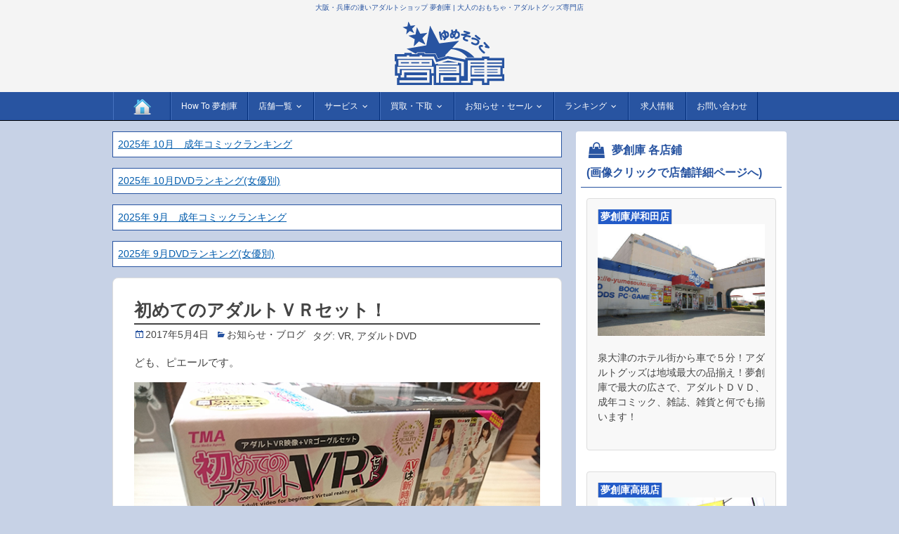

--- FILE ---
content_type: text/html; charset=UTF-8
request_url: https://e-yumesouko.com/top/11607
body_size: 94388
content:
<!DOCTYPE html>
<html lang="ja">
<head>
<meta charset="UTF-8" />
<meta name="viewport" content="initial-scale=1.0" />
<meta name='robots' content='max-image-preview:large' />
	<style>img:is([sizes="auto" i], [sizes^="auto," i]) { contain-intrinsic-size: 3000px 1500px }</style>
	<link rel="profile" href="https://gmpg.org/xfn/11" />
<link rel="pingback" href="https://e-yumesouko.com/top/xmlrpc.php" />

	<!-- This site is optimized with the Yoast SEO plugin v15.0 - https://yoast.com/wordpress/plugins/seo/ -->
	<title>初めてのアダルトＶＲセット！ | 夢創庫</title>
	<meta name="robots" content="index, follow, max-snippet:-1, max-image-preview:large, max-video-preview:-1" />
	<link rel="canonical" href="https://e-yumesouko.com/top/11607" />
	<meta property="og:locale" content="ja_JP" />
	<meta property="og:type" content="article" />
	<meta property="og:title" content="初めてのアダルトＶＲセット！ | 夢創庫" />
	<meta property="og:description" content="ども、ピエールです。 先日、夢創庫各店に入荷されたコレ！ ＴＭＡさんの「初めてのアダルトＶＲ］を体験いたしましたのでリポート致します！ ＶＲ・・・最近むっちゃ聞きますが、そもそもＶＲってなんやねん！？って事ですが バーチ・・・" />
	<meta property="og:url" content="https://e-yumesouko.com/top/11607" />
	<meta property="og:site_name" content="大阪・兵庫の凄いアダルトショップ 夢創庫 | 大人のおもちゃ・アダルトグッズ専門店" />
	<meta property="article:published_time" content="2017-05-04T05:16:28+00:00" />
	<meta property="article:modified_time" content="2023-04-02T10:26:13+00:00" />
	<meta property="og:image" content="https://e-yumesouko.com/top/wp-content/uploads/2017/04/vr_pie.jpg" />
	<meta property="og:image:width" content="600" />
	<meta property="og:image:height" content="396" />
	<meta name="twitter:card" content="summary_large_image" />
	<meta name="twitter:creator" content="@yumesouko_info" />
	<meta name="twitter:site" content="@yumesouko_info" />
	<script type="application/ld+json" class="yoast-schema-graph">{"@context":"https://schema.org","@graph":[{"@type":"Organization","@id":"https://e-yumesouko.com/top/#organization","name":"\u5922\u5275\u5eab","url":"https://e-yumesouko.com/top/","sameAs":["https://www.youtube.com/channel/UCbTR0G6zkgAHmFs3wELXM5w","https://twitter.com/yumesouko_info"],"logo":{"@type":"ImageObject","@id":"https://e-yumesouko.com/top/#logo","inLanguage":"ja","url":"https://e-yumesouko.com/top/wp-content/uploads/2020/11/yume_knowledge_graph.png","width":327,"height":241,"caption":"\u5922\u5275\u5eab"},"image":{"@id":"https://e-yumesouko.com/top/#logo"}},{"@type":"WebSite","@id":"https://e-yumesouko.com/top/#website","url":"https://e-yumesouko.com/top/","name":"\u5927\u962a\u30fb\u5175\u5eab\u306e\u51c4\u3044\u30a2\u30c0\u30eb\u30c8\u30b7\u30e7\u30c3\u30d7 \u5922\u5275\u5eab | \u5927\u4eba\u306e\u304a\u3082\u3061\u3083\u30fb\u30a2\u30c0\u30eb\u30c8\u30b0\u30c3\u30ba\u5c02\u9580\u5e97","description":"\u5927\u962a\u30fb\u5175\u5eab\u306e\u51c4\u3044\u30a2\u30c0\u30eb\u30c8\u30b7\u30e7\u30c3\u30d7 \u5922\u5275\u5eab\u3067\u306f\u5927\u4eba\u306e\u304a\u3082\u3061\u3083\u3001\u30a2\u30c0\u30eb\u30c8\u30b0\u30c3\u30ba\u3001\u30a2\u30c0\u30eb\u30c8DVD\u306a\u3069\u3092\u8ca9\u58f2\u3057\u3066\u3044\u308b\u30a2\u30c0\u30eb\u30c8\u30b7\u30e7\u30c3\u30d7\u3067\u3059\u3002\u5927\u962a\u5e9c\u4e0b\u30673\u5e97\u8217\u5e74\u4e2d\u7121\u4f11\u3067\u55b6\u696d\u4e2d\uff01\u5927\u4eba\u306e\u304a\u3082\u3061\u3083\u3001\u30a2\u30c0\u30eb\u30c8\u30b0\u30c3\u30ba\u3092\u8cb7\u3046\u306a\u3089\u5922\u5275\u5eab\u306b\u304a\u307e\u304b\u305b\u304f\u3060\u3055\u3044\u3002","publisher":{"@id":"https://e-yumesouko.com/top/#organization"},"potentialAction":[{"@type":"SearchAction","target":"https://e-yumesouko.com/top/?s={search_term_string}","query-input":"required name=search_term_string"}],"inLanguage":"ja"},{"@type":"ImageObject","@id":"https://e-yumesouko.com/top/11607#primaryimage","inLanguage":"ja","url":"https://e-yumesouko.com/top/wp-content/uploads/2017/04/vr_pie.jpg","width":600,"height":396},{"@type":"WebPage","@id":"https://e-yumesouko.com/top/11607#webpage","url":"https://e-yumesouko.com/top/11607","name":"\u521d\u3081\u3066\u306e\u30a2\u30c0\u30eb\u30c8\uff36\uff32\u30bb\u30c3\u30c8\uff01 | \u5922\u5275\u5eab","isPartOf":{"@id":"https://e-yumesouko.com/top/#website"},"primaryImageOfPage":{"@id":"https://e-yumesouko.com/top/11607#primaryimage"},"datePublished":"2017-05-04T05:16:28+00:00","dateModified":"2023-04-02T10:26:13+00:00","inLanguage":"ja","potentialAction":[{"@type":"ReadAction","target":["https://e-yumesouko.com/top/11607"]}]},{"@type":"Article","@id":"https://e-yumesouko.com/top/11607#article","isPartOf":{"@id":"https://e-yumesouko.com/top/11607#webpage"},"author":{"@id":"https://e-yumesouko.com/top/#/schema/person/a9dc4cf73322adc71b60cd29ee1b3eb7"},"headline":"\u521d\u3081\u3066\u306e\u30a2\u30c0\u30eb\u30c8\uff36\uff32\u30bb\u30c3\u30c8\uff01","datePublished":"2017-05-04T05:16:28+00:00","dateModified":"2023-04-02T10:26:13+00:00","mainEntityOfPage":{"@id":"https://e-yumesouko.com/top/11607#webpage"},"publisher":{"@id":"https://e-yumesouko.com/top/#organization"},"image":{"@id":"https://e-yumesouko.com/top/11607#primaryimage"},"keywords":"VR,\u30a2\u30c0\u30eb\u30c8DVD","articleSection":"\u304a\u77e5\u3089\u305b\u30fb\u30d6\u30ed\u30b0","inLanguage":"ja"},{"@type":"Person","@id":"https://e-yumesouko.com/top/#/schema/person/a9dc4cf73322adc71b60cd29ee1b3eb7","name":"\u72ed\u5c71\u5e97","image":{"@type":"ImageObject","@id":"https://e-yumesouko.com/top/#personlogo","inLanguage":"ja","url":"https://secure.gravatar.com/avatar/bf8166262a213e809cac32eb4420b834e6a0f48e4d880930673a18a02a3407f3?s=96&d=mm&r=g","caption":"\u72ed\u5c71\u5e97"}}]}</script>
	<!-- / Yoast SEO plugin. -->


<link rel='dns-prefetch' href='//ajax.googleapis.com' />
<link rel='dns-prefetch' href='//cdnjs.cloudflare.com' />
<link rel='dns-prefetch' href='//maxcdn.bootstrapcdn.com' />
<link rel='dns-prefetch' href='//fonts.googleapis.com' />
<link rel='dns-prefetch' href='//c0.wp.com' />
<link rel="alternate" type="application/rss+xml" title="大阪・兵庫の凄いアダルトショップ 夢創庫 | 大人のおもちゃ・アダルトグッズ専門店 &raquo; フィード" href="https://e-yumesouko.com/top/feed" />
<link rel="alternate" type="application/rss+xml" title="大阪・兵庫の凄いアダルトショップ 夢創庫 | 大人のおもちゃ・アダルトグッズ専門店 &raquo; コメントフィード" href="https://e-yumesouko.com/top/comments/feed" />
<link rel='stylesheet' id='yarppWidgetCss-css' href='https://e-yumesouko.com/top/wp-content/plugins/yet-another-related-posts-plugin/style/widget.css?ver=6.8.3' type='text/css' media='all' />
<link rel='stylesheet' id='wp-block-library-css' href='https://c0.wp.com/c/6.8.3/wp-includes/css/dist/block-library/style.min.css' type='text/css' media='all' />
<style id='wp-block-library-inline-css' type='text/css'>
.has-text-align-justify{text-align:justify;}
</style>
<style id='classic-theme-styles-inline-css' type='text/css'>
/*! This file is auto-generated */
.wp-block-button__link{color:#fff;background-color:#32373c;border-radius:9999px;box-shadow:none;text-decoration:none;padding:calc(.667em + 2px) calc(1.333em + 2px);font-size:1.125em}.wp-block-file__button{background:#32373c;color:#fff;text-decoration:none}
</style>
<link rel='stylesheet' id='mediaelement-css' href='https://c0.wp.com/c/6.8.3/wp-includes/js/mediaelement/mediaelementplayer-legacy.min.css' type='text/css' media='all' />
<link rel='stylesheet' id='wp-mediaelement-css' href='https://c0.wp.com/c/6.8.3/wp-includes/js/mediaelement/wp-mediaelement.min.css' type='text/css' media='all' />
<style id='global-styles-inline-css' type='text/css'>
:root{--wp--preset--aspect-ratio--square: 1;--wp--preset--aspect-ratio--4-3: 4/3;--wp--preset--aspect-ratio--3-4: 3/4;--wp--preset--aspect-ratio--3-2: 3/2;--wp--preset--aspect-ratio--2-3: 2/3;--wp--preset--aspect-ratio--16-9: 16/9;--wp--preset--aspect-ratio--9-16: 9/16;--wp--preset--color--black: #000000;--wp--preset--color--cyan-bluish-gray: #abb8c3;--wp--preset--color--white: #ffffff;--wp--preset--color--pale-pink: #f78da7;--wp--preset--color--vivid-red: #cf2e2e;--wp--preset--color--luminous-vivid-orange: #ff6900;--wp--preset--color--luminous-vivid-amber: #fcb900;--wp--preset--color--light-green-cyan: #7bdcb5;--wp--preset--color--vivid-green-cyan: #00d084;--wp--preset--color--pale-cyan-blue: #8ed1fc;--wp--preset--color--vivid-cyan-blue: #0693e3;--wp--preset--color--vivid-purple: #9b51e0;--wp--preset--gradient--vivid-cyan-blue-to-vivid-purple: linear-gradient(135deg,rgba(6,147,227,1) 0%,rgb(155,81,224) 100%);--wp--preset--gradient--light-green-cyan-to-vivid-green-cyan: linear-gradient(135deg,rgb(122,220,180) 0%,rgb(0,208,130) 100%);--wp--preset--gradient--luminous-vivid-amber-to-luminous-vivid-orange: linear-gradient(135deg,rgba(252,185,0,1) 0%,rgba(255,105,0,1) 100%);--wp--preset--gradient--luminous-vivid-orange-to-vivid-red: linear-gradient(135deg,rgba(255,105,0,1) 0%,rgb(207,46,46) 100%);--wp--preset--gradient--very-light-gray-to-cyan-bluish-gray: linear-gradient(135deg,rgb(238,238,238) 0%,rgb(169,184,195) 100%);--wp--preset--gradient--cool-to-warm-spectrum: linear-gradient(135deg,rgb(74,234,220) 0%,rgb(151,120,209) 20%,rgb(207,42,186) 40%,rgb(238,44,130) 60%,rgb(251,105,98) 80%,rgb(254,248,76) 100%);--wp--preset--gradient--blush-light-purple: linear-gradient(135deg,rgb(255,206,236) 0%,rgb(152,150,240) 100%);--wp--preset--gradient--blush-bordeaux: linear-gradient(135deg,rgb(254,205,165) 0%,rgb(254,45,45) 50%,rgb(107,0,62) 100%);--wp--preset--gradient--luminous-dusk: linear-gradient(135deg,rgb(255,203,112) 0%,rgb(199,81,192) 50%,rgb(65,88,208) 100%);--wp--preset--gradient--pale-ocean: linear-gradient(135deg,rgb(255,245,203) 0%,rgb(182,227,212) 50%,rgb(51,167,181) 100%);--wp--preset--gradient--electric-grass: linear-gradient(135deg,rgb(202,248,128) 0%,rgb(113,206,126) 100%);--wp--preset--gradient--midnight: linear-gradient(135deg,rgb(2,3,129) 0%,rgb(40,116,252) 100%);--wp--preset--font-size--small: 13px;--wp--preset--font-size--medium: 20px;--wp--preset--font-size--large: 36px;--wp--preset--font-size--x-large: 42px;--wp--preset--spacing--20: 0.44rem;--wp--preset--spacing--30: 0.67rem;--wp--preset--spacing--40: 1rem;--wp--preset--spacing--50: 1.5rem;--wp--preset--spacing--60: 2.25rem;--wp--preset--spacing--70: 3.38rem;--wp--preset--spacing--80: 5.06rem;--wp--preset--shadow--natural: 6px 6px 9px rgba(0, 0, 0, 0.2);--wp--preset--shadow--deep: 12px 12px 50px rgba(0, 0, 0, 0.4);--wp--preset--shadow--sharp: 6px 6px 0px rgba(0, 0, 0, 0.2);--wp--preset--shadow--outlined: 6px 6px 0px -3px rgba(255, 255, 255, 1), 6px 6px rgba(0, 0, 0, 1);--wp--preset--shadow--crisp: 6px 6px 0px rgba(0, 0, 0, 1);}:where(.is-layout-flex){gap: 0.5em;}:where(.is-layout-grid){gap: 0.5em;}body .is-layout-flex{display: flex;}.is-layout-flex{flex-wrap: wrap;align-items: center;}.is-layout-flex > :is(*, div){margin: 0;}body .is-layout-grid{display: grid;}.is-layout-grid > :is(*, div){margin: 0;}:where(.wp-block-columns.is-layout-flex){gap: 2em;}:where(.wp-block-columns.is-layout-grid){gap: 2em;}:where(.wp-block-post-template.is-layout-flex){gap: 1.25em;}:where(.wp-block-post-template.is-layout-grid){gap: 1.25em;}.has-black-color{color: var(--wp--preset--color--black) !important;}.has-cyan-bluish-gray-color{color: var(--wp--preset--color--cyan-bluish-gray) !important;}.has-white-color{color: var(--wp--preset--color--white) !important;}.has-pale-pink-color{color: var(--wp--preset--color--pale-pink) !important;}.has-vivid-red-color{color: var(--wp--preset--color--vivid-red) !important;}.has-luminous-vivid-orange-color{color: var(--wp--preset--color--luminous-vivid-orange) !important;}.has-luminous-vivid-amber-color{color: var(--wp--preset--color--luminous-vivid-amber) !important;}.has-light-green-cyan-color{color: var(--wp--preset--color--light-green-cyan) !important;}.has-vivid-green-cyan-color{color: var(--wp--preset--color--vivid-green-cyan) !important;}.has-pale-cyan-blue-color{color: var(--wp--preset--color--pale-cyan-blue) !important;}.has-vivid-cyan-blue-color{color: var(--wp--preset--color--vivid-cyan-blue) !important;}.has-vivid-purple-color{color: var(--wp--preset--color--vivid-purple) !important;}.has-black-background-color{background-color: var(--wp--preset--color--black) !important;}.has-cyan-bluish-gray-background-color{background-color: var(--wp--preset--color--cyan-bluish-gray) !important;}.has-white-background-color{background-color: var(--wp--preset--color--white) !important;}.has-pale-pink-background-color{background-color: var(--wp--preset--color--pale-pink) !important;}.has-vivid-red-background-color{background-color: var(--wp--preset--color--vivid-red) !important;}.has-luminous-vivid-orange-background-color{background-color: var(--wp--preset--color--luminous-vivid-orange) !important;}.has-luminous-vivid-amber-background-color{background-color: var(--wp--preset--color--luminous-vivid-amber) !important;}.has-light-green-cyan-background-color{background-color: var(--wp--preset--color--light-green-cyan) !important;}.has-vivid-green-cyan-background-color{background-color: var(--wp--preset--color--vivid-green-cyan) !important;}.has-pale-cyan-blue-background-color{background-color: var(--wp--preset--color--pale-cyan-blue) !important;}.has-vivid-cyan-blue-background-color{background-color: var(--wp--preset--color--vivid-cyan-blue) !important;}.has-vivid-purple-background-color{background-color: var(--wp--preset--color--vivid-purple) !important;}.has-black-border-color{border-color: var(--wp--preset--color--black) !important;}.has-cyan-bluish-gray-border-color{border-color: var(--wp--preset--color--cyan-bluish-gray) !important;}.has-white-border-color{border-color: var(--wp--preset--color--white) !important;}.has-pale-pink-border-color{border-color: var(--wp--preset--color--pale-pink) !important;}.has-vivid-red-border-color{border-color: var(--wp--preset--color--vivid-red) !important;}.has-luminous-vivid-orange-border-color{border-color: var(--wp--preset--color--luminous-vivid-orange) !important;}.has-luminous-vivid-amber-border-color{border-color: var(--wp--preset--color--luminous-vivid-amber) !important;}.has-light-green-cyan-border-color{border-color: var(--wp--preset--color--light-green-cyan) !important;}.has-vivid-green-cyan-border-color{border-color: var(--wp--preset--color--vivid-green-cyan) !important;}.has-pale-cyan-blue-border-color{border-color: var(--wp--preset--color--pale-cyan-blue) !important;}.has-vivid-cyan-blue-border-color{border-color: var(--wp--preset--color--vivid-cyan-blue) !important;}.has-vivid-purple-border-color{border-color: var(--wp--preset--color--vivid-purple) !important;}.has-vivid-cyan-blue-to-vivid-purple-gradient-background{background: var(--wp--preset--gradient--vivid-cyan-blue-to-vivid-purple) !important;}.has-light-green-cyan-to-vivid-green-cyan-gradient-background{background: var(--wp--preset--gradient--light-green-cyan-to-vivid-green-cyan) !important;}.has-luminous-vivid-amber-to-luminous-vivid-orange-gradient-background{background: var(--wp--preset--gradient--luminous-vivid-amber-to-luminous-vivid-orange) !important;}.has-luminous-vivid-orange-to-vivid-red-gradient-background{background: var(--wp--preset--gradient--luminous-vivid-orange-to-vivid-red) !important;}.has-very-light-gray-to-cyan-bluish-gray-gradient-background{background: var(--wp--preset--gradient--very-light-gray-to-cyan-bluish-gray) !important;}.has-cool-to-warm-spectrum-gradient-background{background: var(--wp--preset--gradient--cool-to-warm-spectrum) !important;}.has-blush-light-purple-gradient-background{background: var(--wp--preset--gradient--blush-light-purple) !important;}.has-blush-bordeaux-gradient-background{background: var(--wp--preset--gradient--blush-bordeaux) !important;}.has-luminous-dusk-gradient-background{background: var(--wp--preset--gradient--luminous-dusk) !important;}.has-pale-ocean-gradient-background{background: var(--wp--preset--gradient--pale-ocean) !important;}.has-electric-grass-gradient-background{background: var(--wp--preset--gradient--electric-grass) !important;}.has-midnight-gradient-background{background: var(--wp--preset--gradient--midnight) !important;}.has-small-font-size{font-size: var(--wp--preset--font-size--small) !important;}.has-medium-font-size{font-size: var(--wp--preset--font-size--medium) !important;}.has-large-font-size{font-size: var(--wp--preset--font-size--large) !important;}.has-x-large-font-size{font-size: var(--wp--preset--font-size--x-large) !important;}
:where(.wp-block-post-template.is-layout-flex){gap: 1.25em;}:where(.wp-block-post-template.is-layout-grid){gap: 1.25em;}
:where(.wp-block-columns.is-layout-flex){gap: 2em;}:where(.wp-block-columns.is-layout-grid){gap: 2em;}
:root :where(.wp-block-pullquote){font-size: 1.5em;line-height: 1.6;}
</style>
<link rel='stylesheet' id='contact-form-7-css' href='https://e-yumesouko.com/top/wp-content/plugins/contact-form-7/includes/css/styles.css?ver=6.1.1' type='text/css' media='all' />
<link rel='stylesheet' id='wpdm-font-awesome-css' href='https://e-yumesouko.com/top/wp-content/plugins/download-manager/assets/fontawesome/css/all.min.css?ver=6.8.3' type='text/css' media='all' />
<link rel='stylesheet' id='wpdm-front-bootstrap-css' href='https://e-yumesouko.com/top/wp-content/plugins/download-manager/assets/bootstrap/css/bootstrap.min.css?ver=6.8.3' type='text/css' media='all' />
<link rel='stylesheet' id='wpdm-front-css' href='https://e-yumesouko.com/top/wp-content/plugins/download-manager/assets/css/front.css?ver=6.8.3' type='text/css' media='all' />
<link rel='stylesheet' id='flexible-table-block-css' href='https://e-yumesouko.com/top/wp-content/plugins/flexible-table-block/build/style-index.css?ver=1677131135' type='text/css' media='all' />
<style id='flexible-table-block-inline-css' type='text/css'>
.wp-block-flexible-table-block-table.wp-block-flexible-table-block-table>table{width:100%;max-width:100%;border-collapse:collapse;}.wp-block-flexible-table-block-table.wp-block-flexible-table-block-table.is-style-stripes tr:nth-child(odd) th{background-color:#f0f0f1;}.wp-block-flexible-table-block-table.wp-block-flexible-table-block-table.is-style-stripes tr:nth-child(odd) td{background-color:#f0f0f1;}.wp-block-flexible-table-block-table.wp-block-flexible-table-block-table.is-style-stripes tr:nth-child(even) th{background-color:#ffffff;}.wp-block-flexible-table-block-table.wp-block-flexible-table-block-table.is-style-stripes tr:nth-child(even) td{background-color:#ffffff;}.wp-block-flexible-table-block-table.wp-block-flexible-table-block-table>table tr th,.wp-block-flexible-table-block-table.wp-block-flexible-table-block-table>table tr td{padding:0.5em;border-width:1px;border-style:solid;border-color:#000000;text-align:left;vertical-align:middle;}.wp-block-flexible-table-block-table.wp-block-flexible-table-block-table>table tr th{background-color:#f0f0f1;}.wp-block-flexible-table-block-table.wp-block-flexible-table-block-table>table tr td{background-color:#ffffff;}@media screen and (min-width:769px){.wp-block-flexible-table-block-table.is-scroll-on-pc{overflow-x:scroll;}.wp-block-flexible-table-block-table.is-scroll-on-pc table{max-width:none;align-self:self-start;}}@media screen and (max-width:768px){.wp-block-flexible-table-block-table.is-scroll-on-mobile{overflow-x:scroll;}.wp-block-flexible-table-block-table.is-scroll-on-mobile table{max-width:none;align-self:self-start;}.wp-block-flexible-table-block-table table.is-stacked-on-mobile th,.wp-block-flexible-table-block-table table.is-stacked-on-mobile td{width:100%!important;display:block;}}
</style>
<link rel='stylesheet' id='wp-pagenavi-css' href='https://e-yumesouko.com/top/wp-content/plugins/wp-pagenavi/pagenavi-css.css?ver=2.70' type='text/css' media='all' />
<link rel='stylesheet' id='flexslider_css-css' href='https://e-yumesouko.com/top/wp-content/themes/frontier-child/js/FlexSlider/flexslider.css?ver=1.0' type='text/css' media='all' />
<link rel='stylesheet' id='naver_css-css' href='https://e-yumesouko.com/top/wp-content/themes/frontier-child/js/naver_master/jquery.fs.naver.css?ver=1.0' type='text/css' media='all' />
<link rel='stylesheet' id='drawer-css' href='https://cdnjs.cloudflare.com/ajax/libs/drawer/3.1.0/css/drawer.min.css?ver=1.0' type='text/css' media='all' />
<link rel='stylesheet' id='fluid_css-css' href='https://e-yumesouko.com/top/wp-content/themes/frontier-child/fluid_grid.css?ver=1.0' type='text/css' media='all' />
<link rel='stylesheet' id='awesome_css-css' href='//maxcdn.bootstrapcdn.com/font-awesome/4.5.0/css/font-awesome.min.css?ver=1.0' type='text/css' media='all' />
<link rel='stylesheet' id='easy_responsive_css-css' href='https://e-yumesouko.com/top/wp-content/themes/frontier-child/js/Easy-Responsive-Tabs-to-Accordion-master/easy-responsive-tabs.css?ver=1.0' type='text/css' media='all' />
<link rel='stylesheet' id='frontier-font-css' href='//fonts.googleapis.com/css?family=Roboto+Condensed%3A400%2C700%7CArimo%3A400%2C700&#038;ver=6.8.3' type='text/css' media='all' />
<link rel='stylesheet' id='genericons-css' href='https://c0.wp.com/p/jetpack/10.4.2/_inc/genericons/genericons/genericons.css' type='text/css' media='all' />
<link rel='stylesheet' id='frontier-parent-css' href='https://e-yumesouko.com/top/wp-content/themes/frontier/style.css?ver2017-07-12&#038;ver=6.8.3' type='text/css' media='all' />
<link rel='stylesheet' id='frontier-main-css' href='https://e-yumesouko.com/top/wp-content/themes/frontier-child/style.css?ver=1.2.7' type='text/css' media='all' />
<link rel='stylesheet' id='frontier-responsive-css' href='https://e-yumesouko.com/top/wp-content/themes/frontier/responsive.css?ver=1.2.7' type='text/css' media='all' />
<link rel='stylesheet' id='newpost-catch-css' href='https://e-yumesouko.com/top/wp-content/plugins/newpost-catch/style.css?ver=6.8.3' type='text/css' media='all' />
<link rel='stylesheet' id='tablepress-default-css' href='https://e-yumesouko.com/top/wp-content/plugins/tablepress/css/default.min.css?ver=1.12' type='text/css' media='all' />
<link rel='stylesheet' id='jetpack_css-css' href='https://c0.wp.com/p/jetpack/10.4.2/css/jetpack.css' type='text/css' media='all' />
<script type="text/javascript" src="https://c0.wp.com/c/6.8.3/wp-includes/js/jquery/jquery.min.js" id="jquery-core-js"></script>
<script type="text/javascript" src="https://c0.wp.com/c/6.8.3/wp-includes/js/jquery/jquery-migrate.min.js" id="jquery-migrate-js"></script>
<script type="text/javascript" src="https://e-yumesouko.com/top/wp-content/plugins/download-manager/assets/bootstrap/js/popper.min.js?ver=6.8.3" id="wpdm-poper-js"></script>
<script type="text/javascript" src="https://e-yumesouko.com/top/wp-content/plugins/download-manager/assets/bootstrap/js/bootstrap.min.js?ver=6.8.3" id="wpdm-front-bootstrap-js"></script>
<script type="text/javascript" id="wpdm-frontjs-js-extra">
/* <![CDATA[ */
var wpdm_url = {"home":"https:\/\/e-yumesouko.com\/top\/","site":"https:\/\/e-yumesouko.com\/top\/","ajax":"https:\/\/e-yumesouko.com\/top\/wp-admin\/admin-ajax.php"};
var wpdm_js = {"spinner":"<i class=\"fas fa-sun fa-spin\"><\/i>"};
/* ]]> */
</script>
<script type="text/javascript" src="https://e-yumesouko.com/top/wp-content/plugins/download-manager/assets/js/front.js?ver=3.2.74" id="wpdm-frontjs-js"></script>
<link rel="https://api.w.org/" href="https://e-yumesouko.com/top/wp-json/" /><link rel="alternate" title="JSON" type="application/json" href="https://e-yumesouko.com/top/wp-json/wp/v2/posts/11607" /><link rel="alternate" title="oEmbed (JSON)" type="application/json+oembed" href="https://e-yumesouko.com/top/wp-json/oembed/1.0/embed?url=https%3A%2F%2Fe-yumesouko.com%2Ftop%2F11607" />
<link rel="alternate" title="oEmbed (XML)" type="text/xml+oembed" href="https://e-yumesouko.com/top/wp-json/oembed/1.0/embed?url=https%3A%2F%2Fe-yumesouko.com%2Ftop%2F11607&#038;format=xml" />
<style type='text/css'>img#wpstats{display:none}</style>
		
<meta property="Frontier Theme" content="1.2.7" />
<style type="text/css" media="screen">
	#container 	{width: 960px;}
	#header 	{min-height: 0px;}
	#content 	{width: 65%;}
	#sidebar-left 	{width: 35%;}
	#sidebar-right 	{width: 35%;}
</style>

<style type="text/css" media="screen">
	.page-template-page-cs-php #content, .page-template-page-sc-php #content {width: 65%;}
	.page-template-page-cs-php #sidebar-left, .page-template-page-sc-php #sidebar-left,
	.page-template-page-cs-php #sidebar-right, .page-template-page-sc-php #sidebar-right {width: 35%;}
	.page-template-page-scs-php #content {width: 50%;}
	.page-template-page-scs-php #sidebar-left {width: 25%;}
	.page-template-page-scs-php #sidebar-right {width: 25%;}
</style>

<style type="text/css" media="screen">
	#header {background-color:#f4f4f4;}
	#nav-main {background-color:#2854a1;}
	#nav-main .nav-main {border-left: 1px solid #002c79; border-right: 1px solid #4672bf;}
	#nav-main .nav-main > li, #nav-main .nav-main > ul > .page_item {border-left: 1px solid #4672bf; border-right: 1px solid #002c79;}
	#top-bar {background-color:#2854a1;}
	#bottom-bar {background-color:#222222;}
	.blog-view, .comment-author-admin > .comment-body, .bypostauthor > .comment-body {border-top: 6px solid #2854a1;}
	.page-nav > *, .comment-nav > *, .author-info .title, .comment-reply-link, .widget-title,
	.widget_search .search-submit, .widget_calendar caption {background-color:#2854a1;}
	.genericon {color:#2854a1;}
	a {color:#005bac;}
	a:hover {color:#db7093;}
</style>

<style type="text/css">.broken_link, a.broken_link {
	text-decoration: line-through;
}</style><style type="text/css" id="custom-background-css">
body.custom-background { background-color: #c7d2e6; }
</style>
	<link rel="icon" href="https://e-yumesouko.com/top/wp-content/uploads/2020/10/cropped-yume_favi-32x32.png" sizes="32x32" />
<link rel="icon" href="https://e-yumesouko.com/top/wp-content/uploads/2020/10/cropped-yume_favi-192x192.png" sizes="192x192" />
<link rel="apple-touch-icon" href="https://e-yumesouko.com/top/wp-content/uploads/2020/10/cropped-yume_favi-180x180.png" />
<meta name="msapplication-TileImage" content="https://e-yumesouko.com/top/wp-content/uploads/2020/10/cropped-yume_favi-270x270.png" />
		<style type="text/css" id="wp-custom-css">
			.title {
  font-size: 24px; /* フォントサイズを大きく */
  font-weight: bold; /* 太字 */
  color: #ff6600; /* オレンジ色 */
  text-align: center; /* 中央配置 */
  margin-bottom: 20px; /* 下部に余白を追加 */
}

/* ボタンの代わりに使用する画像スタイル */
.button-image {
  width: 150px; /* 画像の幅 */
  height: auto; /* 高さは自動調整 */
  margin: 5px 15px 5px; /* 上下に余白を大きくして、左右の余白を縮小 */
}

/* Qの項目を太字にする */
.question p {
  font-weight: bold;
}

/* Aの項目を太字と赤字にする */
.answer p {
  font-weight: bold;
  color: red;
}

画面サイズが480px以上（スマホ表示）の場合
@media screen and (min-width:480px) {
/* この間に、スマホ用のスタイルを記述する */
}

画面サイズが1024px以上（パソコン表示）の場合
@media screen and (min-width:1024px) {
/* この間に、パソコン用のスタイルを記述する */
}		</style>
		<meta name="generator" content="WordPress Download Manager 3.2.74" />
                <style>
        /* WPDM Link Template Styles */        </style>
                <style>

            :root {
                --color-primary: #4a8eff;
                --color-primary-rgb: 74, 142, 255;
                --color-primary-hover: #5998ff;
                --color-primary-active: #3281ff;
                --color-secondary: #6c757d;
                --color-secondary-rgb: 108, 117, 125;
                --color-secondary-hover: #6c757d;
                --color-secondary-active: #6c757d;
                --color-success: #018e11;
                --color-success-rgb: 1, 142, 17;
                --color-success-hover: #0aad01;
                --color-success-active: #0c8c01;
                --color-info: #2CA8FF;
                --color-info-rgb: 44, 168, 255;
                --color-info-hover: #2CA8FF;
                --color-info-active: #2CA8FF;
                --color-warning: #FFB236;
                --color-warning-rgb: 255, 178, 54;
                --color-warning-hover: #FFB236;
                --color-warning-active: #FFB236;
                --color-danger: #ff5062;
                --color-danger-rgb: 255, 80, 98;
                --color-danger-hover: #ff5062;
                --color-danger-active: #ff5062;
                --color-green: #30b570;
                --color-blue: #0073ff;
                --color-purple: #8557D3;
                --color-red: #ff5062;
                --color-muted: rgba(69, 89, 122, 0.6);
                --wpdm-font: "Rubik", -apple-system, BlinkMacSystemFont, "Segoe UI", Roboto, Helvetica, Arial, sans-serif, "Apple Color Emoji", "Segoe UI Emoji", "Segoe UI Symbol";
            }

            .wpdm-download-link.btn.btn-primary {
                border-radius: 4px;
            }


        </style>
        <link rel="apple-touch-icon-precomposed" href="apple-touch-icon.png">
<!--[if lt IE 9]>
<script src="https://html5shiv.googlecode.com/svn/trunk/html5.js"></script>
<![endif]-->
</head>
<body data-rsssl=1 class="wp-singular post-template-default single single-post postid-11607 single-format-standard custom-background wp-theme-frontier wp-child-theme-frontier-child drawer drawer--left">
<!-- Google Tag Manager -->
<noscript>
<iframe src="//www.googletagmanager.com/ns.html?id=GTM-5799QL"
height="0" width="0" style="display:none;visibility:hidden"></iframe>
</noscript>
<script>(function(w,d,s,l,i){w[l]=w[l]||[];w[l].push({'gtm.start':
new Date().getTime(),event:'gtm.js'});var f=d.getElementsByTagName(s)[0],
j=d.createElement(s),dl=l!='dataLayer'?'&l='+l:'';j.async=true;j.src=
'//www.googletagmanager.com/gtm.js?id='+i+dl;f.parentNode.insertBefore(j,f);
})(window,document,'script','dataLayer','GTM-5799QL');</script>
<!-- End Google Tag Manager -->

<!-- START sp_nav -->
<div class="sp-nav" role="banner">
  <button type="button" class="drawer-toggle drawer-hamburger"> <span class="sr-only">toggle navigation</span> <span class="drawer-hamburger-icon"></span></button>
  <nav class="drawer-nav" role="navigation">
    <ul id="menu-g_nav" class="drawer-menu"><li id="menu-item-7212" class="menu-item menu-item-type-custom menu-item-object-custom menu-item-home menu-item-7212"><a href="https://e-yumesouko.com/top/"><span><img src="/top/wp-content/themes/frontier-child/images/gnav_home_icon.png" width="25" height="25" alt="home"></span>TOPページ</a></li>
<li id="menu-item-6597" class="menu-item menu-item-type-post_type menu-item-object-page menu-item-has-children menu-item-6597"><a href="https://e-yumesouko.com/top/shop-list">夢創庫 店舗一覧</a>
<ul class="sub-menu">
	<li id="menu-item-18544" class="menu-item menu-item-type-post_type menu-item-object-page menu-item-18544"><a href="https://e-yumesouko.com/top/shop-list/kishiwada">夢創庫 岸和田店</a></li>
	<li id="menu-item-18563" class="menu-item menu-item-type-post_type menu-item-object-page menu-item-18563"><a href="https://e-yumesouko.com/top/shop-list/takatsuki-4">夢創庫 高槻店</a></li>
	<li id="menu-item-18584" class="menu-item menu-item-type-post_type menu-item-object-page menu-item-18584"><a href="https://e-yumesouko.com/top/shop-list/higashiosaka-2">夢創庫 東大阪店</a></li>
	<li id="menu-item-21305" class="menu-item menu-item-type-post_type menu-item-object-page menu-item-21305"><a href="https://e-yumesouko.com/top/shop-list/itami">夢創庫 伊丹店</a></li>
	<li id="menu-item-17008" class="menu-item menu-item-type-post_type menu-item-object-page menu-item-17008"><a href="https://e-yumesouko.com/top/shop-list/pl-sakai">夢創庫プレジャーランド堺</a></li>
	<li id="menu-item-13657" class="menu-item menu-item-type-post_type menu-item-object-page menu-item-13657"><a href="https://e-yumesouko.com/top/shop-list/amazon_store">夢創庫アマゾンストア</a></li>
	<li id="menu-item-18548" class="menu-item menu-item-type-post_type menu-item-object-page menu-item-18548"><a href="https://e-yumesouko.com/top/shop-list/surugaya_store">夢創庫駿河屋ストア</a></li>
</ul>
</li>
<li id="menu-item-6592" class="menu-item menu-item-type-post_type menu-item-object-page menu-item-has-children menu-item-6592"><a href="https://e-yumesouko.com/top/service">サービス</a>
<ul class="sub-menu">
	<li id="menu-item-19680" class="menu-item menu-item-type-post_type menu-item-object-page menu-item-19680"><a href="https://e-yumesouko.com/top/muryousyobun">無料回収・処分</a></li>
	<li id="menu-item-18566" class="menu-item menu-item-type-post_type menu-item-object-page menu-item-18566"><a href="https://e-yumesouko.com/top/service/scan-dvd">サンプル動画視聴器</a></li>
</ul>
</li>
<li id="menu-item-6603" class="menu-item menu-item-type-post_type menu-item-object-page menu-item-has-children menu-item-6603"><a href="https://e-yumesouko.com/top/kaitori">買取・下取</a>
<ul class="sub-menu">
	<li id="menu-item-18569" class="menu-item menu-item-type-post_type menu-item-object-page menu-item-18569"><a href="https://e-yumesouko.com/top/kaitori/shop_kaitori">店頭買取</a></li>
	<li id="menu-item-18567" class="menu-item menu-item-type-post_type menu-item-object-page menu-item-18567"><a href="https://e-yumesouko.com/top/kaitori/yuso_kaitori">郵送買取</a></li>
</ul>
</li>
<li id="menu-item-18568" class="menu-item menu-item-type-post_type menu-item-object-page menu-item-18568"><a href="https://e-yumesouko.com/top/kaitori/sitadori_service">下取り</a></li>
<li id="menu-item-19270" class="menu-item menu-item-type-taxonomy menu-item-object-category current-post-ancestor current-menu-parent current-post-parent menu-item-has-children menu-item-19270"><a href="https://e-yumesouko.com/top/category/info-news">お知らせ・セール</a>
<ul class="sub-menu">
	<li id="menu-item-20841" class="menu-item menu-item-type-taxonomy menu-item-object-category current-post-ancestor current-menu-parent current-post-parent menu-item-20841"><a href="https://e-yumesouko.com/top/category/info-news">お知らせ・ブログ</a></li>
	<li id="menu-item-20840" class="menu-item menu-item-type-post_type menu-item-object-page menu-item-20840"><a href="https://e-yumesouko.com/top/cp_sale">キャンペーン＆セール情報</a></li>
</ul>
</li>
<li id="menu-item-19326" class="menu-item menu-item-type-taxonomy menu-item-object-category menu-item-has-children menu-item-19326"><a href="https://e-yumesouko.com/top/category/ranking-info">ランキング</a>
<ul class="sub-menu">
	<li id="menu-item-20842" class="menu-item menu-item-type-taxonomy menu-item-object-category menu-item-20842"><a href="https://e-yumesouko.com/top/category/ranking-info/ranking-dvd">DVD</a></li>
	<li id="menu-item-20843" class="menu-item menu-item-type-taxonomy menu-item-object-category menu-item-20843"><a href="https://e-yumesouko.com/top/category/ranking-info/rannking-comic">成年コミック</a></li>
</ul>
</li>
<li id="menu-item-9221" class="menu-item menu-item-type-post_type menu-item-object-page menu-item-9221"><a href="https://e-yumesouko.com/top/kyujin">求人情報</a></li>
<li id="menu-item-6808" class="menu-item menu-item-type-post_type menu-item-object-page menu-item-6808"><a href="https://e-yumesouko.com/top/contact">お問い合わせ</a></li>
</ul>  </nav>
</div>
<!-- END sp_nav -->

<div id="header-wrap">

    <div id="top-bar-info">
        <p id="site-description">大阪・兵庫の凄いアダルトショップ 夢創庫 | 大人のおもちゃ・アダルトグッズ専門店</p>
      </div>
  
  <div id="header" class="cf">
        <div id="header-logo"><a href="https://e-yumesouko.com/top/"><img src="https://e-yumesouko.com/top/wp-content/uploads/2016/09/yume_logo_half.png" width="160" height="90" alt="大阪・兵庫の凄いアダルトショップ 夢創庫 | 大人のおもちゃ・アダルトグッズ専門店" /></a> </div>
    
    <!-- STAR  #hb_box -->
    <div id="hb_box">

    
      <!-- <div id="pr-zone"></div> -->
    </div>
    <!-- END  #hb_box -->

  </div>
  <!-- END #header -->

    <nav id="nav-main" class="cf">
        <ul id="menu-g-nav-pc" class="nav-main"><li id="menu-item-13022" class="menu-item menu-item-type-custom menu-item-object-custom menu-item-home menu-item-13022"><a href="https://e-yumesouko.com/top/"><span><img src="/top/wp-content/themes/frontier-child/images/gnav_home_icon.png" width="25" height="25" alt="home"></span></a></li>
<li id="menu-item-13023" class="menu-item menu-item-type-custom menu-item-object-custom menu-item-13023"><a href="/top/1742/">How To 夢創庫</a></li>
<li id="menu-item-13024" class="menu-item menu-item-type-post_type menu-item-object-page menu-item-has-children menu-item-13024"><a href="https://e-yumesouko.com/top/shop-list">店舗一覧</a>
<ul class="sub-menu">
	<li id="menu-item-18546" class="menu-item menu-item-type-post_type menu-item-object-page menu-item-18546"><a href="https://e-yumesouko.com/top/shop-list/kishiwada">夢創庫 岸和田店</a></li>
	<li id="menu-item-18594" class="menu-item menu-item-type-post_type menu-item-object-page menu-item-18594"><a href="https://e-yumesouko.com/top/shop-list/takatsuki-4">夢創庫 高槻店</a></li>
	<li id="menu-item-18582" class="menu-item menu-item-type-post_type menu-item-object-page menu-item-18582"><a href="https://e-yumesouko.com/top/shop-list/higashiosaka-2">夢創庫 東大阪店</a></li>
	<li id="menu-item-21041" class="menu-item menu-item-type-post_type menu-item-object-page menu-item-21041"><a href="https://e-yumesouko.com/top/shop-list/itami">夢創庫 伊丹店</a></li>
	<li id="menu-item-17007" class="menu-item menu-item-type-post_type menu-item-object-page menu-item-17007"><a href="https://e-yumesouko.com/top/shop-list/pl-sakai">夢創庫プレジャーランド堺</a></li>
	<li id="menu-item-14835" class="menu-item menu-item-type-post_type menu-item-object-page menu-item-14835"><a href="https://e-yumesouko.com/top/shop-list/amazon_store">夢創庫アマゾンストア</a></li>
	<li id="menu-item-18493" class="menu-item menu-item-type-post_type menu-item-object-page menu-item-18493"><a href="https://e-yumesouko.com/top/shop-list/surugaya_store">夢創庫駿河屋ストア</a></li>
</ul>
</li>
<li id="menu-item-13031" class="menu-item menu-item-type-post_type menu-item-object-page menu-item-has-children menu-item-13031"><a href="https://e-yumesouko.com/top/service">サービス</a>
<ul class="sub-menu">
	<li id="menu-item-19678" class="menu-item menu-item-type-post_type menu-item-object-page menu-item-19678"><a href="https://e-yumesouko.com/top/muryousyobun">無料回収・処分</a></li>
	<li id="menu-item-14833" class="menu-item menu-item-type-post_type menu-item-object-page menu-item-14833"><a href="https://e-yumesouko.com/top/service/scan-dvd">サンプル動画 視聴機</a></li>
</ul>
</li>
<li id="menu-item-13034" class="menu-item menu-item-type-post_type menu-item-object-page menu-item-has-children menu-item-13034"><a href="https://e-yumesouko.com/top/kaitori">買取・下取</a>
<ul class="sub-menu">
	<li id="menu-item-13036" class="menu-item menu-item-type-post_type menu-item-object-page menu-item-13036"><a href="https://e-yumesouko.com/top/kaitori/shop_kaitori">店頭買取</a></li>
	<li id="menu-item-13035" class="menu-item menu-item-type-post_type menu-item-object-page menu-item-13035"><a href="https://e-yumesouko.com/top/kaitori/sitadori_service">下取り</a></li>
	<li id="menu-item-13037" class="menu-item menu-item-type-post_type menu-item-object-page menu-item-13037"><a href="https://e-yumesouko.com/top/kaitori/yuso_kaitori">郵送買取</a></li>
</ul>
</li>
<li id="menu-item-14766" class="menu-item menu-item-type-taxonomy menu-item-object-category current-post-ancestor current-menu-parent current-post-parent menu-item-has-children menu-item-14766"><a href="https://e-yumesouko.com/top/category/info-news">お知らせ・セール</a>
<ul class="sub-menu">
	<li id="menu-item-20710" class="menu-item menu-item-type-taxonomy menu-item-object-category current-post-ancestor current-menu-parent current-post-parent menu-item-20710"><a href="https://e-yumesouko.com/top/category/info-news">お知らせ・ブログ</a></li>
	<li id="menu-item-20709" class="menu-item menu-item-type-post_type menu-item-object-page menu-item-20709"><a href="https://e-yumesouko.com/top/cp_sale">キャンペーン＆セール情報</a></li>
</ul>
</li>
<li id="menu-item-20828" class="menu-item menu-item-type-taxonomy menu-item-object-category menu-item-has-children menu-item-20828"><a href="https://e-yumesouko.com/top/category/ranking-info">ランキング</a>
<ul class="sub-menu">
	<li id="menu-item-20829" class="menu-item menu-item-type-taxonomy menu-item-object-category menu-item-20829"><a href="https://e-yumesouko.com/top/category/ranking-info/ranking-dvd">DVD</a></li>
	<li id="menu-item-20830" class="menu-item menu-item-type-taxonomy menu-item-object-category menu-item-20830"><a href="https://e-yumesouko.com/top/category/ranking-info/rannking-comic">成年コミック</a></li>
</ul>
</li>
<li id="menu-item-13033" class="menu-item menu-item-type-post_type menu-item-object-page menu-item-13033"><a href="https://e-yumesouko.com/top/kyujin">求人情報</a></li>
<li id="menu-item-13032" class="menu-item menu-item-type-post_type menu-item-object-page menu-item-13032"><a href="https://e-yumesouko.com/top/contact">お問い合わせ</a></li>
</ul>  </nav>
  </div>
<!-- END header-wrap -->

<div id="container" class="cf">
<div id="main" class="col-cs cf">


<div id="content" class="cf" itemscope itemtype="http://schema.org/Blog">

	
	
	
	
					
<style>
.top-blog-list-li a {
    background: #fff;
    display: block;
    margin-bottom: 15px;
    padding: .5em;
    text-decoration: underline;
    border: 1px solid #2854a1;
}
</style>
    <ul class="top-blog-list">
                    <li class="top-blog-list-li"><a href="https://e-yumesouko.com/top/21450">2025年 10月　成年コミックランキング</a></li>
                    <li class="top-blog-list-li"><a href="https://e-yumesouko.com/top/21432">2025年 10月DVDランキング(女優別)</a></li>
                    <li class="top-blog-list-li"><a href="https://e-yumesouko.com/top/21343">2025年 9月　成年コミックランキング</a></li>
                    <li class="top-blog-list-li"><a href="https://e-yumesouko.com/top/21331">2025年 9月DVDランキング(女優別)</a></li>
            </ul>





<article id="post-11607" class="single-view post-11607 post type-post status-publish format-standard has-post-thumbnail hentry category-info-news tag-vr-2 tag-adult-dvd">


<header class="entry-header cf">
		<h1 class="entry-title"><a href="https://e-yumesouko.com/top/11607">初めてのアダルトＶＲセット！</a></h1>
	</header>

<div class="entry-byline cf">
	
			<div class="entry-date">
			<i class="genericon genericon-day"></i><a href="https://e-yumesouko.com/top/11607">2017年5月4日</a>
		</div>
	
			<div class="entry-categories">
			<i class="genericon genericon-category"></i><a href="https://e-yumesouko.com/top/category/info-news" rel="category tag">お知らせ・ブログ</a>		</div>
	
			<div class="entry-tags">タグ: <a href="https://e-yumesouko.com/top/tag/vr-2" rel="tag">VR</a>, <a href="https://e-yumesouko.com/top/tag/adult-dvd" rel="tag">アダルトDVD</a></div>
	
	
	
	</div>

<div class="entry-content cf">
	
	
	<p>ども、ピエールです。</p>
<p><img loading="lazy" decoding="async" class="alignnone wp-image-11500 size-full" src="https://e-yumesouko.com/top/wp-content/uploads/2017/04/vr1.jpg" alt="" width="600" height="338" srcset="https://e-yumesouko.com/top/wp-content/uploads/2017/04/vr1.jpg 600w, https://e-yumesouko.com/top/wp-content/uploads/2017/04/vr1-300x169.jpg 300w" sizes="auto, (max-width: 600px) 100vw, 600px" /></p>
<p>先日、夢創庫各店に入荷されたコレ！</p>
<p>ＴＭＡさんの「初めてのアダルトＶＲ］を体験いたしましたのでリポート致します！</p>
<p>ＶＲ・・・最近むっちゃ聞きますが、そもそもＶＲってなんやねん！？って事ですが</p>
<table>
<tbody>
<tr>
<td><b>バーチャルリアリティ（ＶＲ）</b>（<a title="英語" href="https://ja.wikipedia.org/wiki/%E8%8B%B1%E8%AA%9E">英</a>: <span lang="en" xml:lang="en">virtual reality</span>）とは、現物・実物（オリジナル）ではないが<a title="機能" href="https://ja.wikipedia.org/wiki/%E6%A9%9F%E8%83%BD">機能</a>としての<a title="本質" href="https://ja.wikipedia.org/wiki/%E6%9C%AC%E8%B3%AA">本質</a>は同じであるような<a title="環境" href="https://ja.wikipedia.org/wiki/%E7%92%B0%E5%A2%83">環境</a>を、ユーザの<a title="五感" href="https://ja.wikipedia.org/wiki/%E4%BA%94%E6%84%9F">五感</a>を含む<a title="感覚" href="https://ja.wikipedia.org/wiki/%E6%84%9F%E8%A6%9A">感覚</a>を刺激することにより理工学的に作り出す<a title="技術" href="https://ja.wikipedia.org/wiki/%E6%8A%80%E8%A1%93">技術</a>およびその体系。略語として<b>VR</b>とも。<a title="日本語" href="https://ja.wikipedia.org/wiki/%E6%97%A5%E6%9C%AC%E8%AA%9E">日本語</a>では「<b>人工現実感</b>」あるいは「<b>仮想現実</b>」と<a title="翻訳" href="https://ja.wikipedia.org/wiki/%E7%BF%BB%E8%A8%B3">訳</a>される（<a href="https://ja.wikipedia.org/wiki/%E3%83%90%E3%83%BC%E3%83%81%E3%83%A3%E3%83%AB%E3%83%AA%E3%82%A2%E3%83%AA%E3%83%86%E3%82%A3#.E3.80.8C.E4.BB.AE.E6.83.B3.E7.8F.BE.E5.AE.9F.E3.80.8D.E3.81.A8.E3.81.84.E3.81.86.E8.A8.B3.E8.AA.9E.E3.81.AB.E3.81.A4.E3.81.84.E3.81.A6">#「仮想現実」という訳語について</a>）。古くは小説や絵画、演劇やテレビなども、程度の差こそあれVRとしての機能を有している<sup id="cite_ref-1" class="reference"><a href="https://ja.wikipedia.org/wiki/%E3%83%90%E3%83%BC%E3%83%81%E3%83%A3%E3%83%AB%E3%83%AA%E3%82%A2%E3%83%AA%E3%83%86%E3%82%A3#cite_note-1">[1]</a></sup>。<br />
<a href="https://ja.wikipedia.org/wiki/%E3%83%90%E3%83%BC%E3%83%81%E3%83%A3%E3%83%AB%E3%83%AA%E3%82%A2%E3%83%AA%E3%83%86%E3%82%A3" target="_blank" rel="noopener noreferrer">ウィキペディア</a>より</td>
</tr>
</tbody>
</table>
<p>ってことで、要するによくわからんがなんかスゴそうだ！</p>
<p>まぁ、やればわかるさ！！って事で装着！</p>
<p><img loading="lazy" decoding="async" class="alignnone size-medium wp-image-11506" src="https://e-yumesouko.com/top/wp-content/uploads/2017/04/vr_pie-300x198.jpg" alt="" width="300" height="198" srcset="https://e-yumesouko.com/top/wp-content/uploads/2017/04/vr_pie-300x198.jpg 300w, https://e-yumesouko.com/top/wp-content/uploads/2017/04/vr_pie.jpg 600w" sizes="auto, (max-width: 300px) 100vw, 300px" /></p>
<p>なんかちょっと</p>
<p><img loading="lazy" decoding="async" class="alignnone size-medium wp-image-11608" src="https://e-yumesouko.com/top/wp-content/uploads/2017/05/vr7-300x225.jpg" alt="" width="300" height="225" srcset="https://e-yumesouko.com/top/wp-content/uploads/2017/05/vr7-300x225.jpg 300w, https://e-yumesouko.com/top/wp-content/uploads/2017/05/vr7.jpg 360w" sizes="auto, (max-width: 300px) 100vw, 300px" /></p>
<p>ボトムズのヘルメットみたいでテンション上がりますｗむせるわー！</p>
<p>おっと、これの仕組みの説明を忘れてた。</p>
<div id="attachment_11502" style="width: 310px" class="wp-caption alignnone"><img loading="lazy" decoding="async" aria-describedby="caption-attachment-11502" class="wp-image-11502 size-medium" src="https://e-yumesouko.com/top/wp-content/uploads/2017/04/vr3-300x169.jpg" alt="" width="300" height="169" srcset="https://e-yumesouko.com/top/wp-content/uploads/2017/04/vr3-300x169.jpg 300w, https://e-yumesouko.com/top/wp-content/uploads/2017/04/vr3.jpg 600w" sizes="auto, (max-width: 300px) 100vw, 300px" /><p id="caption-attachment-11502" class="wp-caption-text">顔面側</p></div>
<div id="attachment_11501" style="width: 310px" class="wp-caption alignnone"><img loading="lazy" decoding="async" aria-describedby="caption-attachment-11501" class="wp-image-11501 size-medium" src="https://e-yumesouko.com/top/wp-content/uploads/2017/04/vr2-300x169.jpg" alt="" width="300" height="169" srcset="https://e-yumesouko.com/top/wp-content/uploads/2017/04/vr2-300x169.jpg 300w, https://e-yumesouko.com/top/wp-content/uploads/2017/04/vr2.jpg 600w" sizes="auto, (max-width: 300px) 100vw, 300px" /><p id="caption-attachment-11501" class="wp-caption-text">スマホ設置側</p></div>
<p>内側はメガネのようなレンズになっており、スマホをセットして使用するようになってます。</p>
<p>動画再生は専用アプリをインストールしたスマホで、これまた専用の動画でないとＶＲ体験はできませんのでご注意！</p>
<p>今回、このセットにはちゃーんと</p>
<p><img loading="lazy" decoding="async" class="alignnone size-medium wp-image-11504" src="https://e-yumesouko.com/top/wp-content/uploads/2017/04/vr5-300x169.jpg" alt="" width="300" height="169" srcset="https://e-yumesouko.com/top/wp-content/uploads/2017/04/vr5-300x169.jpg 300w, https://e-yumesouko.com/top/wp-content/uploads/2017/04/vr5.jpg 600w" sizes="auto, (max-width: 300px) 100vw, 300px" /></p>
<p><img loading="lazy" decoding="async" class="alignnone size-medium wp-image-11503" src="https://e-yumesouko.com/top/wp-content/uploads/2017/04/vr4-169x300.jpg" alt="" width="169" height="300" srcset="https://e-yumesouko.com/top/wp-content/uploads/2017/04/vr4-169x300.jpg 169w, https://e-yumesouko.com/top/wp-content/uploads/2017/04/vr4-576x1024.jpg 576w, https://e-yumesouko.com/top/wp-content/uploads/2017/04/vr4.jpg 600w" sizes="auto, (max-width: 169px) 100vw, 169px" /></p>
<p>サンプル用の動画と、再生用アプリをダンロードできる説明書が入っているので、あとはスマホさえあればＯＫ！できればW-ifi環境でやるといいですね。</p>
<p>さて、そないなワケで再生してみたんですが、いやーこれ</p>
<p><span style="font-size: 18pt; color: #993366;"><strong>思った以上にスゴいですわ。</strong></span></p>
<table>
<tbody>
<tr>
<td><span style="color: #ff6600; font-size: 12pt;"><strong>１、立体感もあり、視点を変えると映像も変わる体験は正直面白い！</strong></span></p>
<div class="text_exposed_show">
<p><span style="color: #ff6600; font-size: 12pt;"><strong>２、思った以上に奥深い映像（撮り方）なので疑似感もある。</strong></span></p>
<p><span style="color: #ff6600; font-size: 12pt;"><strong>３、機材や画質によるが、普通のＡＶにはないエロさと興奮はある。</strong></span></p>
</div>
</td>
</tr>
</tbody>
</table>
<p>&nbsp;</p>
<div class="text_exposed_show">
<p>ハメ撮りとも違う・・・ゲームで言うところのFPSゲーみたいな視点で、目の前に女優さんがキスで迫ってくる場面や、オマ●コ接写など</p>
<p><span style="font-size: 14pt; color: #ff0000;"><strong>普通のモニターでは体験できないエロさ</strong></span></p>
<p>ちょっと体のけぞってしまいますもん。</p>
<p>たぶん、耳舐めとかのフェチ系作品で立体音響で撮影されたりしたら破壊力がスゴい事になりそうな予感！</p>
<p><span style="color: #ff00ff;"><strong>おっぱい系のアダルトグッズや、ドールを使用してのオナニーとの併用で、もしかしたら本当にヤヴァイ世界へとイッてしまうかもしれませんｗ</strong></span></p>
</div>
<p>と、やや興奮気味で語っておりますが、難点というか不満点もあります。</p>
<table>
<tbody>
<tr>
<td><span style="color: #800080; font-size: 12pt;"><strong>１、画質はあまり良くない。</strong></span></p>
<p><span style="color: #800080; font-size: 12pt;"><strong>２、ピントが合わなくて映像がダブったりるボヤけたりする時がある、</strong></span></p>
<p><span style="color: #800080; font-size: 12pt;"><strong>３、慣れないと酔うかも。</strong></span></p>
<p><span style="color: #800080; font-size: 12pt;"><strong>４、スマホ自体の負担が大きい（発熱する）</strong></span></td>
</tr>
</tbody>
</table>
<p>&nbsp;</p>
<p>という点。</p>
<p>これに関しては自分が乱視気味ってのもあるんですが、時折りピントが上手く合わない場面あり分身状態に見えてしまったりしました。</p>
<p>また画質に関してはサンプルなので低画質なのかもしれませんが、最近の美麗なDVD画質に慣れていると最初はガッカリしちゃうかもしれませんね。</p>
<p>あと、、、、これは本製品とは関係なく起こる現象なのですが、スマホが熱くなってしまいます。</p>
<p>ただし使うスマホのスペックによっても変わるらしいので、熱くなってきたら休憩させるなど、自分で確認しながら使うべし。</p>
<p>てなワケで！ピエールの<span style="color: #ff00ff;"><strong>「初めてのアダルトVR体験」</strong></span>ですが、自分の結論としては</p>
<p><span style="font-size: 24pt;"><strong><span style="color: #ff0000;">面白い！</span></strong></span></p>
<p>確かに不満もありますが、DVDには無い面白さとエロさは実感できるし、何より<strong><span style="color: #ff0000;">もっと色々と観てみたい</span></strong>！と思わせるナニかがあります。</p>
<p>とは言え、イキナリ結構高価なVR機材を買うのはなぁ・・・という人に、この初めてのアダルトVRは税抜定価2400円！とお手頃価格なので、VR入門機材としてイイんじゃないかと思います！</p>
<p>気になっている人はまず体験しないとね！</p>
<p>ヘッドホンかイヤホンつけて観るとゾワゾワしますねｗｗｗｗ<br />
Bluetoothワイヤレスイヤホンだと邪魔にならなくて便利でオススメ。</p>
<p><img loading="lazy" decoding="async" class="alignnone size-medium wp-image-11609" src="https://e-yumesouko.com/top/wp-content/uploads/2017/05/vr8-169x300.jpg" alt="" width="169" height="300" srcset="https://e-yumesouko.com/top/wp-content/uploads/2017/05/vr8-169x300.jpg 169w, https://e-yumesouko.com/top/wp-content/uploads/2017/05/vr8.jpg 338w" sizes="auto, (max-width: 169px) 100vw, 169px" /></p>
<p>高槻店、すでにもう何個が売れてるし！気になる人はお早くどうぞ！</p>


	
	
	
</div>

<footer class="entry-footer cf">
	
	</footer>


	
	
  <!-- START 各店鋪ページ　ブログ　bottom loop -->
        <!-- END 各店鋪ページ　ブログ　bottom loop -->
	
  <!-- START sns share zone -->
    <style>
/*----------------------------------------------
	SNS share-box
-----------------------------------------------*/
.share-box {
	width : 100%;
	margin: 40px 0 30px;
	clear: both;
	overflow: visible;
}

.share-box-h {
	background: #2854a1;
	color: #FFF;
	font-size: 16px;
	padding: 5px 10px;
}

.share-box ul {
	margin: 0;
	padding: 20px 5px 20px 15px;
	border: 1px solid #DDD;
	background: #F4F4F4;
}

.share-box li {
	float : left;
	padding-right: 10px;
}

.share-box li a {
	display : block;
	padding: 1em 0.5em;
	color : #fff;
	font-size : 14px;
	text-decoration : none;
	text-align : center;
	border-radius: 3px;
}

.share-box li a:hover {
	opacity :0.8;
	color : #fff;
}

.share-box li a:visited {
	color: #fff;
}

.share-box ul:after {
	content : "";
	display : block;
	clear : both;
}

.share-box .fa {
	padding-right: 0.3em;
}

.tweet a {
	background-color : #00aced;
	border-bottom: 4px solid #0679a5;
}

.facebook a {
	background-color : #3B5998;
	border-bottom: 4px solid #283c67;
}

.pocket a {
	background-color : #f03e51;
	border-bottom: 4px solid #a72c39;
}
.hatena a {
	background-color: #00A4DE;
    border-bottom: 4px solid #0582ae;
}
.feedly a {
	background-color : #6cc655;
	border-bottom: 4px solid #488439;
}

.g-plus a {
	background-color : #D34836;
	border-bottom: 4px solid #923326;
}
</style>

		    <section class="share-box">
      <h2 class="share-box-h"><i class="fa fa-share-alt-square" aria-hidden="true"></i>シェアする</h2>
      <ul>
        <!-- tweet -->
        <li class="tweet col-1-5 mobile-col-1-2">
        <a href="http://twitter.com/intent/tweet?url=https%3A%2F%2Fe-yumesouko.com%2Ftop%2F11607&text=%E5%88%9D%E3%82%81%E3%81%A6%E3%81%AE%E3%82%A2%E3%83%80%E3%83%AB%E3%83%88%EF%BC%B6%EF%BC%B2%E3%82%BB%E3%83%83%E3%83%88%EF%BC%81｜大阪・兵庫の凄いアダルトショップ 夢創庫 | 大人のおもちゃ・アダルトグッズ専門店&tw_p=tweetbutton"
    target="_blank" title="Twitterで共有"> <i class="fa fa-fw fa-twitter"></i>Twitter
                    </a></li>
        
        <!-- Facebook -->
        <li class="facebook col-1-5 mobile-col-1-2">
        <a href="http://www.facebook.com/sharer.php?src=bm&u=https%3A%2F%2Fe-yumesouko.com%2Ftop%2F11607&t=%E5%88%9D%E3%82%81%E3%81%A6%E3%81%AE%E3%82%A2%E3%83%80%E3%83%AB%E3%83%88%EF%BC%B6%EF%BC%B2%E3%82%BB%E3%83%83%E3%83%88%EF%BC%81｜大阪・兵庫の凄いアダルトショップ 夢創庫 | 大人のおもちゃ・アダルトグッズ専門店"
    onclick="javascript:window.open(this.href, '', 'menubar=no,toolbar=no,resizable=yes,scrollbars=yes,height=300,width=600');return false;"
    target="_blank" title="Facebookで共有"> <i class="fa fa-fw fa-facebook"></i>facebook
                    </a></li>
        
        <!-- Google Plus -->
      <!--
        <li class="g-plus col-1-5 mobile-col-1-2">
        <a href="https://plus.google.com/share?url=https%3A%2F%2Fe-yumesouko.com%2Ftop%2F11607&title=初めてのアダルトＶＲセット！"
    onclick="window.open(this.href, 'Gwindow', 'width=600, height=300, menubar=no, toolbar=no, scrollbars=yes'); return false;"
    target="_blank" title="Google Plusで共有"> <i class="fa fa-google-plus"></i>Google+</a></li>
-->
        <!-- feedly -->
        <li class="feedly col-1-5 mobile-col-1-2">
        <a href="http://feedly.com/i/subscription/feed/https://e-yumesouko.com/top/feed"
    target="blank" title="feedlyで購読"> <i class="fa fa-fw fa-rss" aria-hidden="true"></i>feedly
                    </a></li>
        
        <!-- poket -->
        <li class="pocket col-1-5 mobile-col-1-2">
        <a href="http://getpocket.com/edit?url=https%3A%2F%2Fe-yumesouko.com%2Ftop%2F11607&title=%E5%88%9D%E3%82%81%E3%81%A6%E3%81%AE%E3%82%A2%E3%83%80%E3%83%AB%E3%83%88%EF%BC%B6%EF%BC%B2%E3%82%BB%E3%83%83%E3%83%88%EF%BC%81｜大阪・兵庫の凄いアダルトショップ 夢創庫 | 大人のおもちゃ・アダルトグッズ専門店"
    target="_blank" title="pocketに追加"> <i class="fa fa-fw fa-get-pocket"></i>Pocket
                    </a></li>
        
        <!-- hatena --> 

    <li class="hatena col-1-5 mobile-col-1-2">
    <a href="http://b.hatena.ne.jp/add?mode=confirm&url=https%3A%2F%2Fe-yumesouko.com%2Ftop%2F11607"
    onclick="javascript:window.open(this.href, '', 'menubar=no,toolbar=no,resizable=yes,scrollbars=yes,height=400,width=510');return false;">
    <span class="icon-hatebu"></span>はてブ </a>
    </li>

      </ul>
    </section>

    <section class="share-box">
      <h2 class="share-box-h"><i class="fa fa-share-alt-square" aria-hidden="true"></i>twitter</h2>
      <br>
      <dl>
        <dt>夢創庫メディア公式twitter</dt>
        <dd>エロ面白くて為になる最新ブログ記事を逃したくない方はこちらをフォロー。</dd>
        <dd><a href="https://twitter.com/yumesouko_media" target="_blank">夢創庫メディア公式twitter</a></dd>
      </dl>
      <hr>
      <dl>
        <dt>夢創庫公式twitter</dt>
        <dd>夢創庫に関する幅広い情報を配信しています。</dd>
        <dd><a href="https://twitter.com/yumesouko_info" target="_blank">夢創庫公式twitter</a></dd>
      </dl>
      <hr>
      <dl>
        <dt>試写室AS.AS</dt>
        <dd>大阪・奈良に6店舗を構える高級感ある試写室は夢創庫の系列店でもあります。</dd>
        <dd><a href="https://twitter.com/asas_info" target="_blank">試写室AS.AS公式twitter</a></dd>
      </dl>
    </section>    <!-- END sns share zone -->

  <!-- START related_posts -->
    <div class='yarpp-related yarpp-related-none'>
</div>
    <!-- END related_posts -->

  <!-- START Shop-link-carousel -->
  <section class="c-after-shop-link">
  <h2>大阪・兵庫で大人の玩具・アダルトグッズを買うなら夢創庫</h2>
  <table class="c-after-shop-table">
    <tr>
      <td class="c-after-shop-wrap-box">
        <ul class="c-after-shop-inbox box1">
          <li><img src="https://e-yumesouko.com/top/wp-content/themes/frontier-child/images/shop-list/takatuki/sv_takatuki.jpg" width="750" height="355" alt="夢創庫　高槻店"></li>
          <li class="c-after-shop-name box2">夢創庫 高槻店</li>
          <li class="c-after-shop-address box3">〒569-0003<br> 大阪府高槻市上牧町1-1-43</li>
          <li><a class="btn3" href="https://e-yumesouko.com/top/shop-list/takatsuki">詳細ページへ</a></li>
        </ul>
      </td>
      <td class="c-after-shop-wrap-box">
        <ul class="c-after-shop-inbox box1">
          <li><img src="https://e-yumesouko.com/top/wp-content/themes/frontier-child/images/shop-list/higashiosaka/sv_higashi_20200324.jpg" width="750" height="355" alt="夢創庫　東大阪店"></li>
          <li class="c-after-shop-name box2">夢創庫 東大阪店</li>
          <li class="c-after-shop-address box3">〒579-8063<br> 東大阪市横小路町5丁目351-1</li>
          <li><a class="btn3" href="https://e-yumesouko.com/top/shop-list/higashiosaka">詳細ページへ</a></li>
        </ul>
      </td>
    </tr>
    <tr>
      <td class="c-after-shop-wrap-box">
        <ul class="c-after-shop-inbox box1">
          <li><img src="https://e-yumesouko.com/top/wp-content/themes/frontier-child/images/shop-list/kishiwada/sv_kishiwada.jpg" width="750" height="355" alt="夢創庫 岸和田店"></li>
          <li class="c-after-shop-name box2">夢創庫 岸和田店</li>
          <li class="c-after-shop-address box3">〒569-0003<br> 大阪府岸和田市下池田町1-1-1</li>
          <li><a class="btn3" href="https://e-yumesouko.com/top/shop-list/kishiwada">詳細ページへ</a></li>
        </ul>
      </td>

      <td class="c-after-shop-wrap-box">
        <ul class="c-after-shop-inbox box1">
          <li><img src="https://e-yumesouko.com/top/wp-content/uploads/2021/09/pre-sakai-page-bottom-n.jpg" width="750" height="355" alt="夢創庫プレジャーランド堺店"></li>
          <li class="c-after-shop-name box2">夢創庫 プレジャーランド堺店</li>
          <li class="c-after-shop-address box3">〒593-8307<br>大阪府堺市西区平岡町64−1</li>
          <li><a class="btn3" href="https://e-yumesouko.com/top/shop-list/pl-sakai">詳細ページへ</a></li>
        </ul>
      </td>

      <td class="c-after-shop-wrap-box">
        <ul class="c-after-shop-inbox box1">
          <li><img src="https://e-yumesouko.com/top/wp-content/uploads/2025/06/itami-page-bottom-n.jpg" width="750" height="355" alt="夢創庫伊丹店"></li>
          <li class="c-after-shop-name box2">夢創庫 伊丹店</li>
          <li class="c-after-shop-address box3">〒664-0026 兵庫県伊丹市寺本3丁目8-8</li>
          <li><a class="btn3" href="https://e-yumesouko.com/top/shop-list/itami">詳細ページへ</a></li>
        </ul>
      </td>
    </tr>
  </table>
</section>
  <!-- END Shop-link-carousel -->

  <!-- START external-link -->
	<style>
.external-blog-h {
    background: #000a41;
    font-size: 14px;
    color: #FFF;
    padding: 8px;
    margin: 0;
}
	.external-blog-list a{
    text-decoration: underline;
    background: #FFF;
    padding: .7em;
    border-bottom: 1px solid #ddd;
    display: block;
}
</style>

<!--
<div class="external-box">
	<div class="m-b15 fade1"><a href="https://wakuwaku-av.com/" data-gtm-click="location-click-contents" target="_blank" rel="noopener"><img src="https://e-yumesouko.com/top/wp-content/uploads/2022/02/visual-pr1.jpg" width="800" height="470" alt="ワクワクAV夢創庫"></a><p style="margin:0 0 10px;padding: 2px;">夢創庫の中古アダルトDVD販売専門サイトがOPEN</p></div></div>
-->
	
<div class="external-box">
<div class="m-b15 fade1"><a href="https://e-yumesouko.com/top/kyujin"><img src="https://e-yumesouko.com/top/wp-content/themes/frontier-child/images/commons/recruit_contents_after.jpg" width="960" height="300" alt="求人情報" /></a><p style="margin:0 0 10px;padding: 2px;">アダルトショップ夢創庫ではスタッフ募集中です。未経験でも安心して働けます。</p></div>
	
<div class="m-b15 fade1"><a href="https://yumesoukobox.com/" target="_blank"><img src="https://e-yumesouko.com/top/wp-content/themes/frontier-child/images/side/side_yumebox.jpg" width="800" height="240" alt="アダルトDVD買取夢創庫BOX" /></a><p style="margin:0 0 10px;padding: 2px;">アダルトショップ夢創庫では、アダルトDVD等のネットからの宅配買取も行っています。不必要になったアダルトDVDなどダンボールに詰めて送るだけで、夢創庫が査定・買取を行います。宅配買取ご希望の方は<a href="https://yumesoukobox.com/" target="_blank">コチラ</a>から。</p></div>	

  <div class="fade1"><a href="https://www.as2.jp/" target="_blank"><img src="https://e-yumesouko.com/top/wp-content/themes/frontier-child/images/commons/link_asas_long.jpg" width="800" height="160" alt="試写室アズアズ" /></a></div>
<h3 class="external-blog-h">夢創庫の系列店 試写室アズアズのブログ</h3>
		<ul class="external-blog">
			<li class="external-blog-list"><a href="https://www.as2.jp/package-dvd" target="_blank"><i class="fa fa-angle-right" aria-hidden="true"></i>DVD選びに困ったらコチラ!!試写室アズアズ オススメのパケ写</a></li>
		<li class="external-blog-list"><a href="https://www.as2.jp/ranking-dvd-n" target="_blank"><i class="fa fa-angle-right" aria-hidden="true"></i>試写室アズアズのアダルトDVDランキング</a></li>
		</ul>
</div>

  <!-- END external-link -->
	

</article>




	<div class="post-nav cf">
		<div class="link-prev"><a href="https://e-yumesouko.com/top/11563" title="フェチフェス１０に行ってきました！">&#8592; Previous Post</a></div><div class="link-next"><a href="https://e-yumesouko.com/top/11620" title="初期スタッフ勢揃いで語るマニアAVの極北「V&amp;Rプランニング」創業30周年記念ライブ!! 『安達かおる、異端AVの30年を語る!!～AV業界強制終了!?直前スペシャル』に行ってきました！【前編】">Next Post &#8594;</a></div>	</div>

			<div id="comment-area">
<div id="comments">
	
	</div></div>
	


		
	
	
	
	
</div>

<div id="sidebar-right" class="sidebar cf">
		<div id="widgets-wrap-sidebar-right">


<!--<div class="fade1"><a href="https://wakuwaku-av.com/" data-gtm-click="location-click-side" target="_blank" rel="noopener"><img src="https://e-yumesouko.com/top/wp-content/uploads/2022/02/visual-pr1.jpg" width="800" height="470" alt="ワクワクAV夢創庫"></a></div>
<p style="font-size: 13px;margin-bottom: 20px;">夢創庫の中古アダルトDVD販売専門サイトがOPEN!詳しくは上の画像をクリック!!</p>
-->
  
  
  
  
  
  <!-- START #side-flex -->
  
  <div id="side-flex">
    <h3 class="widget-title"><i class="fa fa-fw fa-shopping-bag"></i>夢創庫 各店鋪<br>(画像クリックで店舗詳細ページへ)</h3>
            <ul>
            <section class="sht-sec">
            <div class="grid grid-pad p-0">
            <span style="color:#ffffff;background-color:#235BC8;font-weight:bold;width:240px;padding:3px;border:1px solid #ccc">夢創庫岸和田店</span>
             <li data-thumb="https://e-yumesouko.com/top/wp-content/themes/frontier-child/images/commons/side_shop_kishiwada.jpg" >
          <a href="https://e-yumesouko.com/top/shop-list/kishiwada"><img src="https://e-yumesouko.com/top/wp-content/themes/frontier-child/images/commons/side_shop_kishiwada.jpg" width="500" height="333" alt="夢創庫 岸和田店" ></a>
          <!--<p class="flex-caption">夢創庫 岸和田店(大阪)</p>-->
          <p class="sht-p">泉大津のホテル街から車で５分！アダルトグッズは地域最大の品揃え！夢創庫で最大の広さで、アダルトＤＶＤ、成年コミック、雑誌、雑貨と何でも揃います！</p>
          <br>
          </li>
          </section>
          
            <section class="sht-sec">
            <div class="grid grid-pad p-0">
            <span style="color:#ffffff;background-color:#235BC8;font-weight:bold;width:240px;padding:3px;border:1px solid #ccc">夢創庫高槻店</span>
             <li data-thumb="https://e-yumesouko.com/top/wp-content/themes/frontier-child/images/commons/side_shop_takatuki20190727.jpg" >
          <a href="https://e-yumesouko.com/top/shop-list/takatsuki"><img src="https://e-yumesouko.com/top/wp-content/themes/frontier-child/images/commons/side_shop_takatuki20190727.jpg" width="500" height="333" alt="夢創庫 高槻店" ></a>
          <!--<p class="flex-caption">夢創庫 高槻店(大阪)</p>-->
          <p class="sht-p">ＤＶＤ最新作、地域最安値！アダルトグッズの品揃えは地域イチバン！成年コミック、同人誌の中古在庫に自信アリ！もちろん下取、高価買取もやってます！京都、茨木、枚方のホテルで遊ぶ前には当店でアダルトグッズを見てからどうぞ！</p>
          <br>
          </li>
          </section>
          
            <section class="sht-sec">
            <div class="grid grid-pad p-0">
            <span style="color:#ffffff;background-color:#235BC8;font-weight:bold;width:240px;padding:3px;border:1px solid #ccc">夢創庫東大阪店</span>
             <li data-thumb="https://e-yumesouko.com/top/wp-content/themes/frontier-child/images/commons/side_shop_higashi20200324.jpg" >
          <a href="https://e-yumesouko.com/top/shop-list/higashiosaka"><img src="https://e-yumesouko.com/top/wp-content/themes/frontier-child/images/commons/side_shop_higashi20200324.jpg" width="500" height="333" alt="夢創庫 東大阪店" ></a>
          <!--<p class="flex-caption">夢創庫 東大阪店(大阪)</p>-->
          <p class="sht-p">八尾や長田のホテル街からも近く、アダルトグッズに自信アリ!DVDは新品中古ともに地域イチバンの広さと在庫量でお迎えいたします！下取、買取も好評頂いてます！</p> 
          <br>
          </li>
          </section>
          
            <section class="sht-sec">
            <div class="grid grid-pad p-0"> 
            <span style="color:#ffffff;background-color:#235BC8;font-weight:bold;width:240px;padding:3px;border:1px solid #ccc">夢創庫プレジャーランド堺店</span>
             <li data-thumb="https://e-yumesouko.com/top/wp-content/themes/frontier-child/images/commons/side_shop_sakai-shop-visual-n2-300x180.jpg" >
          <a href="https://e-yumesouko.com/top/shop-list/pl-sakai"><img src="https://e-yumesouko.com/top/wp-content/themes/frontier-child/images/commons/side_shop_sakai-shop-visual-n2-300x180.jpg" width="500" height="333" alt="夢創庫 プレジャーランド堺店" ></a>
          <!--<p class="flex-caption">夢創庫 プレジャーランド堺店(大阪)</p>-->
          <p class="sht-p">夢創庫の新たな新店「夢創庫プレジャーランド」が堺市西区に2021年9月にOPEN!!</p>
          <br>
          </li>
          </section>
          
            <section class="sht-sec">
            <div class="grid grid-pad p-0"> 
            <span style="color:#ffffff;background-color:#235BC8;font-weight:bold;width:240px;padding:3px;border:1px solid #ccc">夢創庫 伊丹店</span>
             <li data-thumb="https://e-yumesouko.com/top/wp-content/themes/frontier-child/images/commons/side_shop_itami.jpeg" >
          <a href="https://e-yumesouko.com/top/shop-list/itami"><img src="https://e-yumesouko.com/top/wp-content/themes/frontier-child/images/commons/side_shop_itami.jpeg" width="500" height="333" alt="夢創庫 伊丹店" ></a>
          <!--<p class="flex-caption">夢創庫 伊丹店(兵庫)</p>-->
          <p class="sht-p">ついに夢創庫が大阪から兵庫県に進出！夢創庫の新たな新店「夢創庫伊丹店」が兵庫県伊丹市寺本に2025年6月にOPEN!</p>
          <br>
          </li>
        </ul>
        </section>
    </div>
  </div>
  <!-- END #side-flex -->
<!--
<p style="margin-top: -20px;font-size: 13px;margin-bottom: 20px;">大阪のアダルトショップ夢創庫は大阪府下に4店舗を展開中。「高槻市」「東大阪市」「岸和田市」「堺市」でアダルトグッズの事なら夢創庫におまかせください。</p>
-->
					<div id="custom_html-6" class="widget_text widget-sidebar frontier-widget widget_custom_html"><h4 class="widget-title">ピックアップ記事</h4><div class="textwidget custom-html-widget"><div class="m-b15 fade1">

<a href="https://e-yumesouko.com/top/5552"><img src="https://e-yumesouko.com/top/wp-content/uploads/2013/07/ichimotunidenki_1st-340x228.jpg" alt="イチモツに電気を流すと" width="340" height="228" /></a>
<p style="text-align: center; background: #8BC34A; margin-top: 0; color: #fff; font-size: 12px; padding: 5px;">イチモツに電気を流すと気持ちいの?</p>
<p style="font-size: 13px;">イチモツに電気を流すと気持ちいのか試してみた</p>

</div></div></div><div id="custom_html-3" class="widget_text widget-sidebar frontier-widget widget_custom_html"><h4 class="widget-title">オナホールの小技</h4><div class="textwidget custom-html-widget"><div class="m-b15 fade1">

<a href="https://e-yumesouko.com/top/1545"><img src="https://www.e-yumesouko.com/top/wp-content/uploads/2012/09/8bef73bdd63dac5a127ae628bb181c7b.jpg" alt="オナホ空気抜きの術" width="600" height="340" /></a>
<p style="text-align: center; background: #1e80c1; margin-top: 0; color: #fff; font-size: 12px; padding: 5px;">オナホールの小技</p>
<p style="font-size: 13px;">オナホールは空気抜きを極める事でより気持ちよくなれます。</p>

</div></div></div><div id="newpostcatch-4" class="widget-sidebar frontier-widget widget_newpostcatch"><h4 class="widget-title">お知らせ・ブログ</h4>					<ul id="npcatch" class="npcatch">
			  						<li>
							<a href="https://e-yumesouko.com/top/21192" title="&lt;span class=&quot;title&quot;&gt;夢創庫高槻店　大感謝セール&#038;ポイント3倍やってます(2025年8月)&lt;/span&gt;">
								<figure>
									<img src="https://e-yumesouko.com/top/wp-content/uploads/2025/08/6f14e597240167a9dfcd42844a74f2da-150x150.jpg" width="100" height="66" alt="&lt;span class=&quot;title&quot;&gt;夢創庫高槻店　大感謝セール&#038;ポイント3倍やってます(2025年8月)&lt;/span&gt;" title="&lt;span class=&quot;title&quot;&gt;夢創庫高槻店　大感謝セール&#038;ポイント3倍やってます(2025年8月)&lt;/span&gt;"/>
								</figure>
								<div class="detail">
									<span class="title">夢創庫高槻店　大感謝セール&#038;ポイント3倍やってます(2025年8月)</span>									<span class="date">2025年8月12日</span>								</div>
							</a>
						</li>
					  						<li>
							<a href="https://e-yumesouko.com/top/21136" title="&lt;span class=&quot;title&quot;&gt;夢創庫東大阪店　新刊雑誌取り扱いはじめました(2025年7月)&lt;/span&gt;">
								<figure>
									<img src="https://e-yumesouko.com/top/wp-content/uploads/2025/07/067ab9e557d6535dbc935e8dcac9283a-150x150.jpg" width="100" height="66" alt="&lt;span class=&quot;title&quot;&gt;夢創庫東大阪店　新刊雑誌取り扱いはじめました(2025年7月)&lt;/span&gt;" title="&lt;span class=&quot;title&quot;&gt;夢創庫東大阪店　新刊雑誌取り扱いはじめました(2025年7月)&lt;/span&gt;"/>
								</figure>
								<div class="detail">
									<span class="title">夢創庫東大阪店　新刊雑誌取り扱いはじめました(2025年7月)</span>									<span class="date">2025年7月30日</span>								</div>
							</a>
						</li>
					  						<li>
							<a href="https://e-yumesouko.com/top/20859" title="&lt;span class=&quot;title&quot;&gt;夢創庫岸和田店　見とかないとダメなヤツはじめました(2025年4月)&lt;/span&gt;">
								<figure>
									<img src="https://e-yumesouko.com/top/wp-content/uploads/2025/04/44444-150x150.jpg" width="100" height="66" alt="&lt;span class=&quot;title&quot;&gt;夢創庫岸和田店　見とかないとダメなヤツはじめました(2025年4月)&lt;/span&gt;" title="&lt;span class=&quot;title&quot;&gt;夢創庫岸和田店　見とかないとダメなヤツはじめました(2025年4月)&lt;/span&gt;"/>
								</figure>
								<div class="detail">
									<span class="title">夢創庫岸和田店　見とかないとダメなヤツはじめました(2025年4月)</span>									<span class="date">2025年4月25日</span>								</div>
							</a>
						</li>
					  						<li>
							<a href="https://e-yumesouko.com/top/20640" title="&lt;span class=&quot;title&quot;&gt;夢創庫新品DVDセール・キャンペーンのお知らせ(2025年3月)&lt;/span&gt;">
								<figure>
									<img src="https://e-yumesouko.com/top/wp-content/uploads/2025/02/3-150x150.jpg" width="100" height="66" alt="&lt;span class=&quot;title&quot;&gt;夢創庫新品DVDセール・キャンペーンのお知らせ(2025年3月)&lt;/span&gt;" title="&lt;span class=&quot;title&quot;&gt;夢創庫新品DVDセール・キャンペーンのお知らせ(2025年3月)&lt;/span&gt;"/>
								</figure>
								<div class="detail">
									<span class="title">夢創庫新品DVDセール・キャンペーンのお知らせ(2025年3月)</span>									<span class="date">2025年3月1日</span>								</div>
							</a>
						</li>
					  					</ul>

			</div><div id="newpostcatch-5" class="widget-sidebar frontier-widget widget_newpostcatch"><h4 class="widget-title">夢創庫ランキング</h4>					<ul id="npcatch" class="npcatch">
			  						<li>
							<a href="https://e-yumesouko.com/top/21450" title="&lt;span class=&quot;title&quot;&gt;2025年 10月　成年コミックランキング&lt;/span&gt;">
								<figure>
									<img src="https://e-yumesouko.com/top/wp-content/uploads/2025/11/10-1-150x150.jpg" width="100" height="66" alt="&lt;span class=&quot;title&quot;&gt;2025年 10月　成年コミックランキング&lt;/span&gt;" title="&lt;span class=&quot;title&quot;&gt;2025年 10月　成年コミックランキング&lt;/span&gt;"/>
								</figure>
								<div class="detail">
									<span class="title">2025年 10月　成年コミックランキング</span>									<span class="date">2025年11月8日</span>								</div>
							</a>
						</li>
					  						<li>
							<a href="https://e-yumesouko.com/top/21432" title="&lt;span class=&quot;title&quot;&gt;2025年 10月DVDランキング(女優別)&lt;/span&gt;">
								<figure>
									<img src="https://e-yumesouko.com/top/wp-content/uploads/2025/11/10-150x150.jpg" width="100" height="66" alt="&lt;span class=&quot;title&quot;&gt;2025年 10月DVDランキング(女優別)&lt;/span&gt;" title="&lt;span class=&quot;title&quot;&gt;2025年 10月DVDランキング(女優別)&lt;/span&gt;"/>
								</figure>
								<div class="detail">
									<span class="title">2025年 10月DVDランキング(女優別)</span>									<span class="date">2025年11月4日</span>								</div>
							</a>
						</li>
					  						<li>
							<a href="https://e-yumesouko.com/top/21343" title="&lt;span class=&quot;title&quot;&gt;2025年 9月　成年コミックランキング&lt;/span&gt;">
								<figure>
									<img src="https://e-yumesouko.com/top/wp-content/uploads/2025/10/9-1-150x150.jpg" width="100" height="66" alt="&lt;span class=&quot;title&quot;&gt;2025年 9月　成年コミックランキング&lt;/span&gt;" title="&lt;span class=&quot;title&quot;&gt;2025年 9月　成年コミックランキング&lt;/span&gt;"/>
								</figure>
								<div class="detail">
									<span class="title">2025年 9月　成年コミックランキング</span>									<span class="date">2025年10月5日</span>								</div>
							</a>
						</li>
					  						<li>
							<a href="https://e-yumesouko.com/top/21331" title="&lt;span class=&quot;title&quot;&gt;2025年 9月DVDランキング(女優別)&lt;/span&gt;">
								<figure>
									<img src="https://e-yumesouko.com/top/wp-content/uploads/2025/10/9-150x150.jpg" width="100" height="66" alt="&lt;span class=&quot;title&quot;&gt;2025年 9月DVDランキング(女優別)&lt;/span&gt;" title="&lt;span class=&quot;title&quot;&gt;2025年 9月DVDランキング(女優別)&lt;/span&gt;"/>
								</figure>
								<div class="detail">
									<span class="title">2025年 9月DVDランキング(女優別)</span>									<span class="date">2025年10月4日</span>								</div>
							</a>
						</li>
					  					</ul>

			</div><div id="text-23" class="widget-sidebar frontier-widget widget_text"><h4 class="widget-title">インスタ映え間違いなし!!</h4>			<div class="textwidget"><dl class="fade1" style="margin-top: 5px;">
<dt style="border: 5px solid #2854a1;"><a href="https://e-yumesouko.com/top/13767"><img decoding="async" src="https://e-yumesouko.com/top/wp-content/uploads/2019/07/kanamara_1.jpg" alt="夢創庫のご神体" width="" height="" /></a></dt>
<dd style="text-align: center; background: #2854a1; color: #fff; padding: 5px; border: 1px; font-size: 12px;">夢創庫 東大阪店<br />
かなまらご神体</dd>
</dl>
<p style="font-size: 13px;">アダルトショップ夢創庫　東大阪店ではinsta映え間違いなしのフォトジェニックなスポットもありますよ。</p>
</div>
		</div><div id="text-21" class="widget-sidebar frontier-widget widget_text"><h4 class="widget-title">夢創庫のTwitter</h4>			<div class="textwidget"><div class="twitter-wrap">
<a class="twitter-timeline"  href="https://twitter.com/yumesouko_info" data-widget-id="288125376599818240">@yumesouko_infoさんのツイート</a>
            <script>!function(d,s,id){var js,fjs=d.getElementsByTagName(s)[0],p=/^http:/.test(d.location)?'http':'https';if(!d.getElementById(id)){js=d.createElement(s);js.id=id;js.src=p+"://platform.twitter.com/widgets.js";fjs.parentNode.insertBefore(js,fjs);}}(document,"script","twitter-wjs");</script></div></div>
		</div><div id="text-20" class="widget-sidebar frontier-widget widget_text"><h4 class="widget-title">夢創庫チャンネル</h4>			<div class="textwidget"><div class="youtube_wrap">
<iframe title="吉高寧々さん東大阪店に来店！" src="https://www.youtube.com/embed/RT4-LaMRbF0" ></iframe>
</div>
<p class="ch_cap">吉高寧々さん東大阪店に来店！</p>
<p class="yutube_link">
<a href="https://www.youtube.com/user/yumesouko100" target="_blank"><i class="fa fa-youtube-play"></i>夢創庫公式youtubeチャンネルへ</a></p>
<p style="font-size: 13px;">アダルトショップ夢創庫では数多くの有名女優も数多く来店しております。女優、メーカーさんのイベント相談は<a href="https://e-yumesouko.com/top/contact">お問い合わせ</a>よりどうぞ!!</p></div>
		</div>		
	</div>
	</div>


  <!-- START #side-flex -->
<!--  
  <div id="side-flex">
    <h3 class="widget-title"><i class="fa fa-fw fa-shopping-bag"></i>夢創庫 各店鋪</h3>
    <div class="flexslider">
      <ul class="slides">
        <li data-thumb="https://e-yumesouko.com/top/wp-content/themes/frontier-child/images/commons/side_shop_takatuki20190727.jpg" >
          <a href="https://e-yumesouko.com/top/shop-list/takatsuki"><img src="https://e-yumesouko.com/top/wp-content/themes/frontier-child/images/commons/side_shop_takatuki20190727.jpg" width="500" height="333" alt="夢創庫 高槻店" ></a>
          <p class="flex-caption">夢創庫 高槻店(大阪)</p>
        </li>
        <li data-thumb="https://e-yumesouko.com/top/wp-content/themes/frontier-child/images/commons/side_shop_higashi20200324.jpg" >
          <a href="https://e-yumesouko.com/top/shop-list/higashiosaka"><img src="https://e-yumesouko.com/top/wp-content/themes/frontier-child/images/commons/side_shop_higashi20200324.jpg" width="500" height="333" alt="夢創庫 東大阪店" ></a>
          <p class="flex-caption">夢創庫 東大阪店(大阪)</p>
        </li>
        <li data-thumb="https://e-yumesouko.com/top/wp-content/themes/frontier-child/images/commons/side_shop_kishiwada.jpg" >
          <a href="https://e-yumesouko.com/top/shop-list/kishiwada"><img src="https://e-yumesouko.com/top/wp-content/themes/frontier-child/images/commons/side_shop_kishiwada.jpg" width="500" height="333" alt="夢創庫 岸和田店" ></a>
          <p class="flex-caption">夢創庫 岸和田店(大阪)</p>
        </li>
      </ul>
    </div>
  </div>
  <!-- END #side-flex -->
</div>
</div>
<!-- END #container -->

<div id="f_wrap">
    <div class="f-nav-wrap">
    <div class="grid grid-pad">
      <div class="col-1-4">
        <div class="content">
          <dl class="f-nav-col">
            <dt>買取・下取</dt>
            <dd><a href="https://e-yumesouko.com/top/kaitori">買取・下取</a></dd>
            <dd><a href="https://e-yumesouko.com/top/kaitori/yuso_kaitori">郵送買取サービス</a></dd>
          </dl>
        </div>
      </div>
      <div class="col-1-4">
        <div class="content">
          <dl class="f-nav-col">
            <dt>会員・特典</dt>
            <dd><a href="https://e-yumesouko.com/top/service/pointcard">夢創庫のポイントカード</a></dd>
            <dd><a href="https://e-yumesouko.com/top/service/cupple">カップル・女性のお客様限定！「スピードクジ」</a></dd>
          </dl>
        </div>
      </div>
      <div class="col-1-4">
        <div class="content">
          <dl class="f-nav-col">
            <dt>予約・取寄</dt>
            <dd><a href="https://e-yumesouko.com/top/service/reservation">夢創庫の予約サービス</a></dd>
            <dd><a href="https://e-yumesouko.com/top/service/toriyose">可能な限りお探しの商品をお取り寄せ</a></dd>
            <dd><a href="https://e-yumesouko.com/top/service/serch">お目当ての商品お探します</a></dd>
          </dl>
        </div>
      </div>
      <div class="col-1-4">
        <div class="content">
          <dl class="f-nav-col">
            <dt>ラッピング</dt>
            <dd><a href="https://e-yumesouko.com/top/service/wrapping">ラッピング無料サービス</a></dd>
          </dl>
        </div>
      </div>
    </div>
    <div class="grid grid-pad">
      <div class="col-1-4">
        <div class="content">
          <dl class="f-nav-col">
            <dt>その他</dt>
            <dd><a href="https://e-yumesouko.com/top/top/muryousyobun">アダルト商品の処分に困ったら夢創庫で無料処分！</a></dd>
          </dl>
        </div>
      </div>
      <div class="col-1-4">
        <div class="content">
          <dl class="f-nav-col">
            <dt>返品・交換</dt>
            <dd><a href="https://e-yumesouko.com/top/service/adultgoods-hosho">アダルトグッズ安心の一週間保証</a></dd>
          </dl>
        </div>
      </div>
      <div class="col-1-4">
        <div class="content">
          <dl class="f-nav-col">
            <dt>会社案内</dt>
            <dd><a href="https://e-yumesouko.com/top/kyujin">求人情報</a></dd>
            <dd><a href="https://e-yumesouko.com/top/contact">お問い合わせ</a></dd>
            <dd><a href="https://nikkokikaku.com/company">運営会社</a></dd>
          </dl>
        </div>
      </div>
	  <div class="col-1-4">
        <div class="content">
          <dl class="f-nav-col"><dt>外部リンク</dt><dd><a href="https://nearby-adult-shop.com/" target="_blank">近くのアダルトショップNAVI大阪</a></dd>
          </dl>
        </div>
      </div>
    </div>
  </div>
  <div id="copyright_box">
    <div id="bottom-bar" class="cf">
                  <span id="bottom-bar-text">大阪で大人のおもちゃ・大人の玩具・アダルトグッズを買うなら夢創庫 &copy;2020<br>
      【古物許可証】株式会社 日光企画 大阪府公安委員会許可　第622280806153号</span>
                      </div>
  </div>
  <!-- END copyright_box -->

    </div>
<!-- END f_wrap -->

<script type="speculationrules">
{"prefetch":[{"source":"document","where":{"and":[{"href_matches":"\/top\/*"},{"not":{"href_matches":["\/top\/wp-*.php","\/top\/wp-admin\/*","\/top\/wp-content\/uploads\/*","\/top\/wp-content\/*","\/top\/wp-content\/plugins\/*","\/top\/wp-content\/themes\/frontier-child\/*","\/top\/wp-content\/themes\/frontier\/*","\/top\/*\\?(.+)"]}},{"not":{"selector_matches":"a[rel~=\"nofollow\"]"}},{"not":{"selector_matches":".no-prefetch, .no-prefetch a"}}]},"eagerness":"conservative"}]}
</script>
            <script>
                jQuery(function($){

                    
                });
            </script>
            <div id="fb-root"></div>
            <script type="text/javascript">
jQuery(document).ready(function($) {
	$('.menu-item-has-children').click(function(){
		$('.nav-main > .menu-item-has-children').not(this).removeClass('toggle-on');
		$(this).not().parents().removeClass('toggle-on');
		$(this).toggleClass('toggle-on');
	});
});
</script>
<link rel='stylesheet' id='yarppRelatedCss-css' href='https://e-yumesouko.com/top/wp-content/plugins/yet-another-related-posts-plugin/style/related.css?ver=6.8.3' type='text/css' media='all' />
<script type="text/javascript" src="https://c0.wp.com/c/6.8.3/wp-includes/js/dist/hooks.min.js" id="wp-hooks-js"></script>
<script type="text/javascript" src="https://c0.wp.com/c/6.8.3/wp-includes/js/dist/i18n.min.js" id="wp-i18n-js"></script>
<script type="text/javascript" id="wp-i18n-js-after">
/* <![CDATA[ */
wp.i18n.setLocaleData( { 'text direction\u0004ltr': [ 'ltr' ] } );
/* ]]> */
</script>
<script type="text/javascript" src="https://e-yumesouko.com/top/wp-content/plugins/contact-form-7/includes/swv/js/index.js?ver=6.1.1" id="swv-js"></script>
<script type="text/javascript" id="contact-form-7-js-translations">
/* <![CDATA[ */
( function( domain, translations ) {
	var localeData = translations.locale_data[ domain ] || translations.locale_data.messages;
	localeData[""].domain = domain;
	wp.i18n.setLocaleData( localeData, domain );
} )( "contact-form-7", {"translation-revision-date":"2025-08-05 08:50:03+0000","generator":"GlotPress\/4.0.1","domain":"messages","locale_data":{"messages":{"":{"domain":"messages","plural-forms":"nplurals=1; plural=0;","lang":"ja_JP"},"This contact form is placed in the wrong place.":["\u3053\u306e\u30b3\u30f3\u30bf\u30af\u30c8\u30d5\u30a9\u30fc\u30e0\u306f\u9593\u9055\u3063\u305f\u4f4d\u7f6e\u306b\u7f6e\u304b\u308c\u3066\u3044\u307e\u3059\u3002"],"Error:":["\u30a8\u30e9\u30fc:"]}},"comment":{"reference":"includes\/js\/index.js"}} );
/* ]]> */
</script>
<script type="text/javascript" id="contact-form-7-js-before">
/* <![CDATA[ */
var wpcf7 = {
    "api": {
        "root": "https:\/\/e-yumesouko.com\/top\/wp-json\/",
        "namespace": "contact-form-7\/v1"
    }
};
/* ]]> */
</script>
<script type="text/javascript" src="https://e-yumesouko.com/top/wp-content/plugins/contact-form-7/includes/js/index.js?ver=6.1.1" id="contact-form-7-js"></script>
<script type="text/javascript" src="https://c0.wp.com/c/6.8.3/wp-includes/js/jquery/jquery.form.min.js" id="jquery-form-js"></script>
<script type="text/javascript" src="//ajax.googleapis.com/ajax/libs/jqueryui/1.5.3/jquery-ui.min.js?ver=6.8.3" id="jquery_ui_js-js"></script>
<script type="text/javascript" src="https://e-yumesouko.com/top/wp-content/themes/frontier-child/js/FlexSlider/jquery.flexslider-min.js?ver=6.8.3" id="flexslider_js-js"></script>
<script type="text/javascript" src="https://e-yumesouko.com/top/wp-content/themes/frontier-child/js/naver_master/jquery.fs.naver.js?ver=6.8.3" id="naver_js-js"></script>
<script type="text/javascript" src="https://cdnjs.cloudflare.com/ajax/libs/iScroll/5.1.3/iscroll.min.js?ver=6.8.3" id="drawer_iscroll_js-js"></script>
<script type="text/javascript" src="https://cdnjs.cloudflare.com/ajax/libs/drawer/3.1.0/js/drawer.min.js?ver=6.8.3" id="drawer_js-js"></script>
<script type="text/javascript" src="https://e-yumesouko.com/top/wp-content/themes/frontier-child/js/jquery-match-height-master/jquery.matchHeight-min.js?ver=6.8.3" id="match_height_js-js"></script>
<script type="text/javascript" src="https://e-yumesouko.com/top/wp-content/themes/frontier-child/js/Easy-Responsive-Tabs-to-Accordion-master/easyResponsiveTabs.js?ver=6.8.3" id="easy_responsive_js-js"></script>
<script type="text/javascript" src="https://e-yumesouko.com/top/wp-content/themes/frontier-child/js/control.js?ver=1.0" id="control_js-js"></script>
<script src='https://stats.wp.com/e-202548.js' defer></script>
<script>
	_stq = window._stq || [];
	_stq.push([ 'view', {v:'ext',j:'1:10.4.2',blog:'104396098',post:'11607',tz:'9',srv:'e-yumesouko.com'} ]);
	_stq.push([ 'clickTrackerInit', '104396098', '11607' ]);
</script>
</body></html>


--- FILE ---
content_type: text/css
request_url: https://e-yumesouko.com/top/wp-content/themes/frontier-child/js/naver_master/jquery.fs.naver.css?ver=1.0
body_size: 695
content:
 	.naver .naver-handle { color: #333; cursor: pointer; display: none; font-size: 14px; height: 30px; line-height: 28px; text-transform: uppercase;
	 	-webkit-user-select: none;
		   -moz-user-select: none;
		    -ms-user-select: none;
		     -o-user-select: none;
			    user-select: none;
 	}
 	.naver .naver-handle:before { background: url(jquery.fs.naver-icon.png) no-repeat center; content: ''; display: block; float: left; height: 15px; margin: 7px 10px 0 0; width: 20px; }
 	.naver .naver-wrapper { height: auto; }
 	.naver .naver-container:after { clear: both; content: "."; display: block; height: 0; line-height: 0; visibility: hidden; }

	.naver.enabled .naver-handle { display: block; }
	.naver.enabled .naver-wrapper { height: 0px; overflow: hidden; }

--- FILE ---
content_type: text/css
request_url: https://e-yumesouko.com/top/wp-content/themes/frontier-child/style.css?ver=1.2.7
body_size: 43443
content:
@charset "utf-8";

/*
Theme Name:     Frontier-child
Template:       frontier
*/

@import url('css/simplegrid.css');

/*-----------------------------------------------------------------------------------*/
/*	▼ Global　▼
/*-----------------------------------------------------------------------------------*/

body,
h1,
h2,
h3,
h4,
h5,
h6,
.widget-title,
.single-view.type-page .entry-content,
.single-view.type-post .entry-content,
.blog-view .entry-content {
    font-family: 'Lucida Grande', Verdana, Arial, 'Hiragino Kaku Gothic Pro', Meiryo, 'メイリオ', sans-serif !important;
}

body {
    /*background: url("images/body_back.png") !important;*/
	background: #F4F4F4;
    font-size: 14px;
    color: #444;
}

a {
    transition: 0.3s ease;
    color: #2854a1;
}

img {
    max-width: 100%;
    height: auto;
    vertical-align: bottom;
}

ul,
ol,
li,
dl,
dt,
dd {
    margin: 0;
    padding: 0;
}

input,
textarea {
    font-size: 16px;
}

.type-post a,
.single-view a {
    color: #2854A1;
}

.blog-view .entry-content {
    margin-bottom: 10px;
}

.entry-byline.cf a {
    color: #444;
}

.entry-footer a.continue-reading {
    color: #444;
    width: 100%;
    text-align: center;
    padding: 0.5em;
    display: block;
}

.entry-footer a.continue-reading:hover {
    background: #2854A1;
    color: #fff;
}

.entry-byline.cf a:hover {
    color: #DB7093;
}
.wp-block-image {
	margin:0 0 20px;
}
.wp-block-image figcaption {
	font-size: 12px;
	text-align: center;
	margin: 0;
}
.entry-content {
    padding: 0;
}

.entry-content li {
    list-style: none;
}

.entry-thumbnail .post-thumbnail:hover {
    box-shadow:0px 0px 10px #bbb;
    opacity: 0.9;
}

.entry-title a {
    color: #444;
    font-weight: bold;
    font-size: 25px;
}

.entry-title a:hover {
    color: #DB7093;
}

#content {
    padding: 0;
}

#content .entry-title {
    border-bottom: 2px solid #444;
    line-height: 1.2;
    padding-bottom: 4px;
}

h2.entry-title {
    font-size: 25px;
    line-height: 1.2;
    color: #444;
}

h2.entry-title a {
    color: #444;
}

.entry-content .entry-excerpt,
.entry-content .entry-thumbnail {
    clear: none;
	width: 100%;
}



/*ブログ用
.single-view.type-post h2 {
	font-size: 22px;
	font-weight: bold;
	padding: 8px;
	border-left: 8px solid #2854a1;
	margin: 30px 0 15px;
}
*/

.entry-excerpt {
    font-size: 14px;
    line-height: 1.6;
}

.widget-title {
    font-size: 16px;
    line-height: 1.3;
    text-shadow: none;
}

.nav-main li a {
    text-shadow: none;
}

.blog-view {
    box-shadow: none;
    border-right: none;
    border-bottom: none;
    border-left: none;
}

.warning {
    color: #9F6000;
    border: 1px solid #E5BC3B;
    background-color: #FEEFB3;
    background: -moz-linear-gradient(center top, #FFFFFF, #FEEFB3);
    background: -webkit-gradient(linear, center top, center bottom, from(#FFFFFF), to(#FEEFB3));
    padding: 3%;
    margin-bottom: 15px;
}

.info_b {
    color: #00529B;
    border: 1px solid #38AEE5;
    background-color: #BDE5F8;
    background: -moz-linear-gradient(center top, #FFFFFF, #BDE5F8);
    background: -webkit-gradient(linear, center top, center bottom, from(#FFFFFF), to(#BDE5F8));
    margin-bottom: 15px;
}

.warning .msg-box-icon {
    background: transparent url('images/warning.png') no-repeat scroll 7px 50%;
    display: block;
    margin-left:15px;
    padding: 18px 10px 18px 50px;
}

.info_b .msg-box-icon {
    background: rgba(0, 0, 0, 0) url('images/info.png') no-repeat scroll 7px 50%;
    display: block;
    margin-left: 15px;
    padding: 18px 10px 18px 50px;
}

ul.list-1 li {
    background: url("images/tick-green.png") no-repeat scroll 0 50%;
    padding-left: 1.5em;
}

ul.list-2 li {
    background: url("images/tick-grey.png") no-repeat 0 50%;
    padding-left: 1.5em;
}

section {
    margin-bottom: 30px;
}

.page-sec {
    margin-bottom: 30px;
}

.fbl {
    color: #2854A1;
    margin-right: 10px;
}

table {
    width: 100%;
}

th {
    background-color: #F4F4F4;
}

.video-container {
  position: relative;
  width: 100%;
  padding-top: 56.25%;
}
.video-container iframe {
  position: absolute;
  top: 0;
  right: 0;
  width: 100% !important;
  height: 100% !important;
}

.pager-bottom .post-page-numbers{
    padding: 1em 1.2em;
    background: #fff;
    border: 1px solid #2854a1;
}
.pager-bottom {
	margin: 40px 0;
}
.pager-bottom .post-page-numbers.current {
	 background: #2854a1;
}

.page-nav a:hover {
	color: red;
}

/* layout */
#container .col-cs #sidebar-right {
    width: 31.25%;
    background: #FFF;
    padding: 15px;
    border-radius: 4px;
}

#container .col-cs #content {
    width: 66.66666666%;
}

#footer {
    max-width: 980px;
    width: 100%;
    margin: 0 auto;
}

/* Parent theme style delete */

#container {
    box-shadow: none;
    position: relative;
}

#main {
    background: none;
    margin-top: 15px;
    padding: 0;
}

#slider {
    display: none;
}

#content .container_12 {
    width: 100%;
    margin: 0;
}

.blog-view,
.single-view,
.author-info,
.archive-info,
.form-404 {
    box-shadow: none;
    border: 1px solid #DDD;
}

.ba-page {
    padding-top: 30px;
    border-top: 1px solid #DDD;
}

/* btn style */
.btn1 a {
    width: 100%;
    text-align: center;
    display: block;
    background: #2854a1;
    color: #FFF;
    padding: 10px;
    border-bottom: 5px solid #1c386b;
    clear: both;
    margin-bottom: 20px;
}

.btn1 a:hover {
    color: #FFF;
    background: #5C606B;
}

.btn1 .fa {
    margin-right: 0.5em;
}

.btn2 a {
    width: 100%;
    text-align: center;
    display: block;
    padding: 10px;
    background: #f8f8f8;
    border-radius: 4px;
    border: 1px solid #ddd;
    clear: both;
}

.btn2 a:hover {
    background: #EEE;
}

.btn2 .fa {
    margin-right: 0.5em;
}

.btn3 {
    text-align: center;
    width: 100%;
    display: block;
    border: 1px solid #2854A1;
    background: #2854A1;
    color: #FFF !important;
    padding: 8px;
    border-radius: 4px;
    border-bottom: 6px solid #172e56;
    text-decoration: none;
}

/* h style */
.ore {
    line-height: 1.6;
    font-size: 20px;
    padding: 8px;
    font-weight: bold;
    margin-bottom: 15px !important;
    background: rgb(238,238,238);
    background: -moz-linear-gradient(top, rgba(238,238,238,1) 0%, rgba(238,238,238,1) 100%);
    background: -webkit-gradient(linear, left top, left bottom, color-stop(0%, rgba(238,238,238,1)), color-stop(100%, rgba(238,238,238,1)));
    background: -webkit-linear-gradient(top, rgba(238,238,238,1) 0%, rgba(238,238,238,1) 100%);
    background: -o-linear-gradient(top, rgba(238,238,238,1) 0%, rgba(238,238,238,1) 100%);
    background: -ms-linear-gradient(top, rgba(238,238,238,1) 0%, rgba(238,238,238,1) 100%);
    background: linear-gradient(to bottom, rgba(238,238,238,1) 0%, rgba(238,238,238,1) 100%);
 filter: progid:DXImageTransform.Microsoft.gradient( startColorstr='#eeeeee', endColorstr='#eeeeee', GradientType=0 );
}

.ore2 {
    line-height: 1.6;
    font-size: 20px;
    padding: 8px;
    font-weight: bold;
    margin-bottom: 15px !important;
    border-bottom: 1px solid #444;
}

.blue {
    border-bottom: 2px solid #2854A1;
    font-size: 22px;
    font-weight: bold;
    margin-bottom: 20px;
    color: #2854A1;
    margin: 30px 0 20px;
}

h3.style {
    font-size: 18px;
    border-left-width: 6px;
    border-left-style: solid;
    border-left-color: #F90;
    border-bottom-width: 1px;
    border-bottom-style: dotted;
    border-bottom-color: #F90;
    padding-left: 15px;
    padding-top: 10px;
    padding-bottom: 10px;
    line-height: 20px;
    font-weight: normal;
    margin: 15px 0 10px;
}

.ks-1 {
    background: #2854A1;
    color: #FFF;
    padding: 8px;
    border-radius: 4px;
    margin-bottom: 15px;
}

.h-type1 {
    border-bottom: 1px solid #444;
    padding-left: 10px;
    margin-bottom: 15px;
    color: #444;
    border-top: 1px solid #444;
    padding: 10px;
    font-size: 140%;
    font-weight: bold;
}

.single-view.type-post h2,
.h-type2 {
    color: #2854a1;
    font-weight: bold;
    border-bottom: 1px solid;
    border-top: 1px solid;
    padding: 8px;
    margin: 40px 0 30px;
    font-size: 20px;
}

.single-view.type-post h3,
.h-type3 {
    font-weight: bold;
    background: #F4F4F4;
    border: 1px solid #DDD;
    color: #666;
    padding: 10px;
    margin: 40px 0 30px;
    font-size: 1.2rem;
}

.h-type4 {
    font-weight: bold;
    background: #bf0000;
    border: 1px solid #DDD;
    color: #FFFFFF;
    padding: 10px;
    margin-bottom: 15px;
    font-size: 1.2rem;
}

/* color */
.pink {
    color: #DB7093;
}

/* position */
.ac {
    text-align: center;
}

/* hover style */
.fade1 {
    transition: 0.3s ease-in-out;
    -webkit-transition: 0.3s ease-in-out;
    -moz-transition: 0.3s ease-in-out;
    -o-transition: 0.3s ease-in-out;
    background: #fff;/*firefoxでのズレ対策*/
}

.fade1:hover {
    opacity: 0.7;
    filter: alpha(opacity=70);
}

/* info-box */
.info-table {
    background: #f8f8f8;
    margin: 30px 0;
    border: 1px solid #DDD;
}

.info-table td {
    border: none;
    padding: 10px 15px;
}

.info-table-icon {
    background: #2854a1;
    color: #FFF;
}

/* lsit-style */

.list-box-style1 {
    background: #f8f8f8;
    padding: 15px;
    border: 1px solid #DDD;
    margin-bottom: 15px;
}

.list-on li {
    list-style: initial;
    list-style-position: inside;
    list-style-type: square;
}

/*margin*/

.m-b0 {
    margin-bottom: 0;
}

.m-b10 {
    margin-bottom: 10px;
}

.m-b15 {
    margin-bottom: 15px;
}

.m-b20 {
    margin-bottom: 20px;
}

.m-b30 {
    margin-bottom: 30px;
}

.m-b50 {
    margin-bottom: 50px;
}

.m-t20 {
    margin-top: 20px;
}

.m-t30 {
    margin-top: 30px;
}

.m-em-half {
    margin-right: 0.5em;
}

/*padding*/

.p-0 {
    padding: 0;
}

.p-t0 {
    padding-top: 0;
}

/*marker*/
.u-marker-style1 {
    background: linear-gradient(rgba(0, 0, 0, 0) 60%, #FFEB3B 60%);
}

/* サイド広告
------------------------------------------------*/
.sl-maku {
    position: absolute;
    left: -150px;
    background: url(images/commons/side_l.jpg) repeat-y;
    width: 140px;
    height: 400px;
}

.sr-maku {
    position: absolute;
    left: 100%;
    margin-left: 10px;
    background: url(images/commons/side_r.jpg) repeat-y;
    width: 140px;
    height: 400px;
}

/* =header
----------------------------------------------- */
#header-wrap {
    background: #F4F4F4;
}

#header {
    margin: 0 auto;
    padding: 10px 0;
    max-width: 960px;
    border-bottom: 0;
    clear: both;
}
#header #hb_box {
	display:block;
}

#menu-g-nav-pc {
    margin: 0 auto;
    max-width: 960px;
}
.top-page-name {
    text-align: center;
    font-size: 18px;
    padding: 5px;
}
#header-wrap #top-bar {
    background: #F4F4F4;
    border: 0;
    padding: 0;
    min-height: 20px;
}

#top-bar-info {
    margin: 0 auto;
    padding: 0;
    background: #F4F4F4;
    width: 960px;
    float: none;
}

#top-bar-info #site-description {
    font-size: 10px;
    color: #2854a1;
    background: #F4F4F4;
    line-height: 2;
    margin: 0 auto;
    width: 960px;
    text-align: center;
}

#site-description-sp {
    font-size: 13px;
    color: #999;
    padding: 0 .3em .3em;
}

#header-logo {
    width: 100%;
    text-align: center;
}

#header-logo img {
    float: none;
}

#hb_box {
    width: 75%;
    float: right;
    display: none;
}

#hb_box #searchform {
    padding-top: 30px;
    float: left;
    width: 45%;
}

#hb_box #searchform input {
    padding: 10px;
    font-size: 16px;
}

#pr-zone {
    float: right;
    width: 55%;
    text-align: center;
    margin-bottom: 15px;
}

#pr-zone img {
    max-width: 250px;
}

input#s {
    width: 63%;
}

#nav-main {
    padding-left: 0;
    line-height: 2;
}

#nav-main a {
    font-family: 'Lucida Grande', Verdana, Arial, 'Hiragino Kaku Gothic Pro', Meiryo, 'メイリオ', sans-serif;
    transition: 0.4s ease;
}

#nav-main .nav-main li a {
    font-family: 'Lucida Grande', Verdana, Arial, 'Hiragino Kaku Gothic Pro', Meiryo, 'メイリオ', sans-serif;
    font-size: 12px;
    text-shadow: none;
}

#nav-main .nav-main {
    float: none;
    margin: 0 auto;
}

#response_nav {
    display: none !important;
}

#nav-main .nav-main li,
#nav-main .nav-main ul .page_item {
    background: none;
}

/* =drawer
----------------------------------------------- */
.drawer-hamburger-icon,
.drawer-hamburger-icon:after,
.drawer-hamburger-icon:before {
    background: #2854a1;
}

.drawer-nav {
    z-index: 999;
    background: #2854a1;
}

.drawer-menu {
    font-size: 14px;
}

.drawer-menu li a {
    padding: 0.7em;
    display: block;
    color: #FFF;
    border-bottom: 1px solid #FFF;
}

/*shop-btn-box*/

.shop-btn-box {
    display: none;
    text-align: center;
    width: 90%;
    margin: 10px auto;
}

.shop-time-pr {
    font-size: 12px;
    background: #005bac;
    padding: .3em;
    color: #fff;
    display: block;
}

.shop-time-pr:hover {
    color: #FFF;
}

.shop-btn {
    display: block;
    text-align: center;
    background: #fff;
    padding: .5em;
    border: 1px solid #005bac;
    font-size: 14px;
    font-weight: normal;
}

.shop-btn:hover {
    color: #005bac;
}

.shop-btn .fa {
    padding-right: 0.5em;
}

/*side
----------------------------------------------- */

.frontier-widget * {
    vertical-align: bottom;
}

.container_12 .side_2_4 {
    text-align: center;
}

.side_2_4 img {
    width: inherit;
    max-width: 100%;
    height: auto;
}

/*sidebar-right
-------------------------- */

#sidebar-right {
    float: right;
}

.screen-reader-text {
    display: none;
}

#sidebar-right .frontier-widget {
    background: none;
    box-shadow: none;
    border: none;
    padding: 0;
    margin-bottom: 30px;
}

#sidebar-right .widget-title {
    line-height: 2;
    font-size: 16px;
    font-weight: bold;
    margin-bottom: 15px;
    background: none;
    border-bottom: 1px solid #2854a1;
    color: #2854a1;
}

#sidebar-right .fa {
    font-size: 23px;
    vertical-align: middle;
    color: #2854a1;
    margin-right: 0.3em;
}

#text-10 {
    background: none;
}

#text-12 aside ul li {
    text-align: center;
}

#text-13 {
    padding: 0;
    margin: 0 3px 10px;
    text-align: right;
    border-bottom: 1px solid #8E8E8E;
}

/* side-slider */
#side-flex .flexslider {
    max-width: 300px;
    margin: 0 auto 30px;
    background: #3c3c3c;
}

#side-flex .flex-caption {
    background: rgba(60, 60, 60, 0.7);
    position: absolute;
    top: 0;
    padding: 8px;
    color: #FFF;
    width: 100%;
}

#side-flex .flexslider .flex-control-thumbs {
    padding: 0 5px 5px;
}

#side-flex .flexslider .flex-control-thumbs li {
    width: 33%;
}

/* 夢創庫チャンネル */

.youtube_wrap {
    position: relative;
    width: 100%;
    padding-top: 56.25%;
}

.youtube_wrap iframe {
    position: absolute;
    top: 0;
    right: 0;
    width: 100% !important;
    height: 100% !important;
}

.frontier-widget .ch_cap {
    font-size: 12px;
    background: #333;
    color: #FFF;
    padding: 8px;
    margin: 0 0 15px;
}

.yutube_link a {
    text-align: center;
    background: #CD201F;
    border-radius: 4px;
    display: block;
    padding: 8px;
    color: #FFF;
    border: 1px solid #9D1615;
    border-bottom: 5px solid #9D1615;
}

.yutube_link a:hover {
    color: #FFF;
    background: #D24241;
}

#sidebar-right .yutube_link .fa {
    vertical-align: middle;
    margin-right: 5px;
    color: #FFF;
}

/*twitter*/
.twitter-wrap {
    width: 100%;
    overflow: hidden;
}

/*footer
----------------------------------------------- */

#f_wrap {
    background: #2854A1;
    margin-top: 30px;
}

.widget-footer {
    background: none;
}

#widgets-wrap-footer {
    background: none;
    border: none;
    overflow: hidden;
}

#widgets-wrap-footer .frontier-widget {
    background: none;
    box-shadow: none;
    border: none;
}

.f-nav-col {
    margin-bottom: 15px;
}

.f-nav-col dt {
    text-align: center;
    font-size: 13px;
    background: #f4f4f4;
    color: #555;
    margin-bottom: 10px;
    padding: .3em;
}

.f-nav-col dd {
    border-bottom: none;
    font-size: 12px;
    list-style: square inside;
    color: #778899;
}

.f-nav-col dd a {
    color: #eee;
}

.f-nav-col dd a:hover {
    color: #DB7093;
}

#copyright_box #bottom-bar {
    margin: 0 auto;
    text-align: center;
    max-width: 980px;
    width: 100%;
    background: none;
    border: none;
}

#bottom-bar-text {
    float: none;
    text-shadow: none;
    color: #eee;
    font-family: 'Lucida Grande', Verdana, Arial, 'Hiragino Kaku Gothic Pro', Meiryo, 'メイリオ', sans-serif;
    padding: 0;
    vertical-align: middle;
}

#copyright_box {
    background: #2854A1;
}

/*contents 最後　店舗一覧
----------------------------------------------- */
.c-after-shop-link {
    margin: 40px 0 20px;
}

.c-after-shop-link h2 {
    font-size: 18px;
    text-align: center;
    padding: 8px;
    color: #2854a1;
    font-weight: bold;
    border-top: 1px solid #2854a1;
    border-bottom: 1px solid;
    margin: 50px 0 20px;
}

.c-after-shop-wrap-box {
    padding: 5px;
}

.c-after-shop-inbox {
    background: #f4f4f4;
    padding: 10px;
    border: 1px solid #DDD;
    margin-bottom: 0px;
    font-size: 12px;
}

.c-after-shop-table td {
    padding: 5px;
    border: none;
}

.c-after-shop-name {
    font-size: 16px;
}

.c-after-shop-address {
    margin-bottom: 10px;
    font-size: 13px;
}

.c-after-shop-link .btn3 {
    margin-top: 10px;
}

/*-----------------------------------------------------------------------------------*/
/*	▼ 各ページ　スタイル　▼
/*-----------------------------------------------------------------------------------*/

/*　ページ共通スタイル　*/
.sec-type1 {
    margin-bottom: 20px;
}

.tbl-sec {
    background: #FFF;
    padding: 0;
}

/*トップページ
----------------------------------------------- */

.visual-slider {
    margin-bottom: 45px;
}

.flexslider .flex-control-thumbs li {
    width: 20%;
}

/*media-post-fix-box
--------------------------*/
.media-post-fix {
    background: #2854a1;
    margin-bottom: 30px;
}
.media-post-fix-box {
    margin-bottom: 20px;
    text-align: center;
}
.media-post-fix-box a:hover {
    opacity: 0.8;
}

/*新着ブログ部分
-------------------------*/
.blog-2-box {
    position: relative;
	width:49%;
}

.blog-2-pic img {
    -webkit-transform: scale(1);
    transform: scale(1);
    -webkit-transition: .3s ease-in-out;
    transition: .3s ease-in-out;
}

.blog-2-pic {
    overflow: hidden;
    text-align: center;
}

.blog-2-pic img:hover {
    -webkit-transform: scale(1.3);
    transform: scale(1.3);
    opacity: 0.8;
}

.blog-2-date {
    position: absolute;
    top: 0;
    background: #2854a1;
    opacity: 0.9;
    color: #FFF;
    padding: 2px 5px;
}

.blog-2-date .fa {
    margin-right: 5px;
}

.blog-2-title {
    font-size: 16px;
    font-weight: bold;
    line-height: 1.2;
    margin-bottom: 20px;
}

.blog-2-title a {
    color: #2854a1;
}

.top-sec-h {
    margin-bottom: 20px;
    font-size: 20px;
    border-bottom: 1px solid #2854a1;
    color: #2854a1;
    padding: 8px 0;
    font-weight: bold;
}

i.fa-b1 {
    width: 2em;
    text-align: center;
    background: #2854A1;
    color: #FFF;
    padding: 0.5em;
    border-radius: 50%;
    margin-right: 0.3em;
}

i.fa-b2 {
    color: #2854A1;
    font-size: 20px;
    vertical-align: middle;
    margin-right: 10px;
}

/* トップ　イベント・セール部分 */

.tevt {
    margin: 0 0 30px;
    width: 100%;
}

.event-title {
    background: #333;
    color: #FFF;
}

.tevt th {
    background: #EEE;
    width: 20%;
}

.tevt td {
    padding: 0.5em;
    border: 1px solid #CCC;
}

.tp-b-th {
    max-width: 110px;
}

.tbl-t {
    font-size: 16px;
}

.ev-link {
    text-align: center;
    text-decoration: underline;
}

.ev-btn {
    width: 80%;
    display: block;
    border: 1px solid #2854a1;
    color: #2854a1;
    margin: 15px auto;
    text-align: center;
    cursor: pointer;
}

.ev-btn a {
    display: block;
    padding: 8px;
}

.ev-btn a:hover {
    color: #fff;
    background: #2854a1;
}

/* トップ　夢創庫のブログ部分　*/
.home .tbl-sec {
    background: #FFF;
    padding: 20px;
    border-radius: 4px;
}

.tb-1span {
    border-bottom: 1px solid #DDD;
    padding: 10px;
    margin-bottom: 10px;
}

.tp-b-th {
    max-width: 110px;
}

.tbl-t {
    font-size: 16px;
}

/* twitter */
#twitter-widget-0 {
    width: 100% !important;
}

/*gallery carousel
-------------------------*/
.carousel-slider {
    background: #FFF;
    margin-bottom: 20px;
}

.carousel-slider .slides li {
    padding: 5px;
    min-width: 200px;
}

.carousel-slider .flex-direction-nav a:before {
    font-size: 20px;
    padding: 55px 3px 0;
    color: #2854a1;
}

.carousel-slider .flex-direction-nav .flex-prev {
    left: 0;
}

.carousel-slider .flex-direction-nav .flex-next {
    right: 4px;
}

.carousel-slider .flex-direction-nav a {
    width: 25px;
    top: 20px;
    height: 100%;
    opacity: 1;
    background: #FFF;
    border: 1px solid #2854a1;
}

/* Ranking */
/*carousel ranking item　--------*/

.carousel-rank .flex-viewport .slides li {
    display: none;
    margin-right: 5px;
}

.rank-h {
    font-weight: bold;
    margin-bottom: 15px;
    padding: 8px;
}

.carousel-rank {
    padding-right: 3px;
    padding: 0 20px 20px 22px;
    margin-bottom: 15px;
    position: relative;
    border-bottom: 1px solid #DDD;
}

.carousel-rank .flex-direction-nav a:before {
    font-size: 20px;
    padding: 60px 3px 0;
    color: #444;
}

.carousel-rank .flex-direction-nav .flex-prev {
    left: 0;
}

.carousel-rank .flex-direction-nav .flex-next {
    right: 0;
}

.carousel-rank .flex-direction-nav a {
    width: 20px;
    top: 20px;
    height: 160px;
    opacity: 1;
    background: #F5F5F5;
}

.carousel-box {
    max-width: 125px;
}

.carousel-name {
    font-size: 13px;
    line-height: 1.2;
    margin-top: 5px;
}

.carousel-name a {
    font-size: 14px;
}

.rank-number {
    font-size: 18px;
    text-align: center;
    background: #4C4F59;
    color: #FFF;
}

/*店舗一覧ページ
----------------------------------------------- */

.sht-sec {
    background: #F8F8F8;
    padding: 15px;
    margin-bottom: 30px;
    border-radius: 4px;
    border: 1px solid #DDD;
}

.sht-sec .ore {
    box-shadow: 0 1px 0 #FFF;
}

.sht-list {
    margin: 0 0 30px;
}

.sht-list tr {
    border-bottom: 1px solid #DDD;
}

.sht-list th {
    background: none;
    white-space: nowrap;
    border: none;
}

.sht-list td {
    border: none;
    padding: 10px 2px;
}

.shop-list-tel-sp {
    display: none;
}

/*クーポンページ
----------------------------------------------- */
.grid-coupon {
  padding: 0;
}

.col-coupon {
  padding: 10px;
}

.coupon-box {
  background: #f4f4f4;
  padding: 15px;
  border: 1px solid #DDD;
  margin-bottom: 0px;
  font-size: 12px;
}

.coupon-name {
  font-size: 16px;
  font-weight: bold;
  padding: .3em 0;
}

.coupon-text {
  margin-bottom: 15px;
}

.coupon-btn1 {
  display: block;
  text-align: center;
  border: 1px solid #2854A1;
  padding: .7em;
  border-radius: 4px;
  background: #FFFFFF;
  font-size: 16px;
  color: #FFF;
  font-weight: bold;
}

.coupon-btn1:hover {
  color: #EEE;
  background: #2854A1;
}

/*各店舗ページ
----------------------------------------------- */

.shop-tel-sp {
    display: none;
}

.policy_h {
    color: #DB7093;
    line-height: 1.6;
    border-bottom: 1px solid #666;
}

.shop-v {
    margin-bottom: 20px;
}

.sh-table {
    border: #DDD;
    width: 100%;
}

.sh-table th {
    background: #F8F8F8;
    border: 1px solid #DDD;
    min-width: 100px;
}

.sh-table td {
    border: 1px solid #DDD;
}

.pop-ate {
    width: 100%;
    display: inline-block;
    text-align: center;
}

.pop-ate .fa-hand-o-up {
    font-size: 16px;
    margin-right: 10px;
}

.sbb .tb-1span {
    border-bottom: 1px solid #DDD;
    padding: 10px 0;
}

.sbb .sbb-day {
    margin: 0;
}

.sbb .tbl-t {
    font-size: 16px;
}

/*-----  高槻店ページ　------*/

.tab-ig-left {
    width: 20%;
    float: left;
}

.tab-right-box {
    width: 80%;
    float: right;
    padding: 0 3%;
}

/* tab */
.resp-tab-content.resp-tab-content-active {
    overflow: hidden;
}

#post-157 .resp-tab-active {
    background: #2854A1;
    color: #fff;
}

#post-157 #demoTab {
    background: #EEE;
}

/*買取・下取ページ
----------------------------------------------- */
.oneHr {
    overflow: hidden;
    margin-bottom: 30px;
}

.kst {
    font-size: 16px;
}

.ksd {
    font-size: 14px;
    margin-bottom: 30px;
}

/* 郵送買取りページ */

#pdf_box {
    background: #F4F4F4;
    padding: 2%;
    margin-bottom: 30px;
}

#link_pdf {
    background: #FF8E4D;
    border: 2px solid;
    border-radius: 5px;
    padding: 5px;
    width: 60%;
    text-align: center;
}

#link_pdf a {
    color: #fff;
}

#link_pdf a:hover {
    color: #333;
}

/* 下取りサービスページ */

.pa2 {
    padding: 2%;
}

/*サービスページ
----------------------------------------------- */
.serviceSec {
    margin-bottom: 30px;
    background: #F4F4F4;
    border-radius: 4px;
    padding: 15px;
}

.serviceSec .ore {
    padding: 5px;
    font-size: 20px;
    box-shadow: 0 1px 0 #FEFEFE;
}

.serviceSec h3 {
    font-size: 16px;
    font-weight: bold;
}

.serviceSec p {
    font-size: 14px;
}

.serviceSec .btn1 {
    margin-top: 10px;
}

/*お問い合わせページ
----------------------------------------------- */

/* お問い合わせ */

.contact-table thead th {
    background: #999;
    color: #FFF;
}

.contact-table td,
.contact-table th {
    text-align: center;
    padding: 10px;
}

/*送信完了ページ
----------------------------------------------- */

#complete_contact {
    line-height: 2.5;
}

#complete_contact dt {
    font-size: 20px;
}

#complete_contact #cc_back_link a {
    text-decoration: underline;
}

/*求人情報ページ
----------------------------------------------- */

#post-1196 th {
    white-space: nowrap;
}

.recruit-q-sec {
    background: #FEF2E7;
}

.recruit-a-sec {
    background: #F6FAED;
}

.p-speak {
    font-size: 16px;
    line-height: 1.4;
}

#wpcf7-f13127-p1196-o1 input,
#wpcf7-f13127-p1196-o1 textarea {
    padding: 10px;
}

#wpcf7-f13127-p1196-o1 dl {
    margin-bottom: 20px;
    border-bottom: 1px solid #DDD;
    padding-bottom: 20px;
}

#wpcf7-f13127-p1196-o1 .hb {
    background: #EEE;
    padding: .5em;
    margin-bottom: 15px;
}

/*プライベートショッピングサービスページ
----------------------------------------------- */
#post-695 .ore {
    margin-bottom: 15px;
}

#post-695 .entry-content .container_12 h4 {
    padding: 7px;
    background: #2854A1;
    font-size: 16px;
    color: #fff;
}

/*夢創庫のココが凄い！ページ
----------------------------------------------- */

#post-1742 .entry-content .resp-tabs-list {
    overflow: hidden;
    background: #dbdbdb;
}

#post-1742 .entry-content .resp-tabs-list li {
    display: block;
    float: none;
    font-weight: normal;
    border: 1px solid #999;
}

#post-1742 .entry-content .resp-tabs-list li:nth-child(even) {
    border-bottom: none;
    border-top: none;
}

#post-1742 .entry-content .resp-tabs-list .resp-tab-active {
    background: #2854A1;
    color: #fff;
}

/*----------------------------------------------
	Post Elements
-----------------------------------------------*/
.blog-view,
.single-view,
.author-info,
.archive-info,
.form-404 {
    padding: 30px;
    border-radius: 8px;
    margin-bottom: 30px;
}

/*----------------------------------------------
	Review　Blog　Style
-----------------------------------------------*/

/*autor table style*/

.autor-table {
    margin: 40px 0 20px 0;
}

.autor-table-h {
    text-align: left;
    background: #3C3C3C;
    color: #FFF;
}

.autor-table-img {
    width: 20%;
}

.autor-table-img img {
    max-width: 100px;
}

.autor-table-name {
    font-weight: bold;
    margin-bottom: 5px;
    font-size: 18px;
}

/*----------------------------------------------
	SNS share-box
-----------------------------------------------*/
.share-box {
    width : 100%;
    margin: 40px 0 30px;
    clear: both;
}

.share-box-h {
    background: #2854a1;
    color: #FFF !important;
    font-size: 16px;
    padding: 5px 10px;
}

.share-box ul {
    margin: 0;
    padding: 20px 5px 20px 15px;
    border: 1px solid #DDD;
    background: #F4F4F4;
}

.share-box li {
    float : left;
    padding-right: 10px;
}

.share-box li a {
    display : block;
    padding: 1em 0.5em;
    color : #fff;
    font-size : 14px;
    text-decoration : none;
    text-align : center;
    border-radius: 3px;
}

.share-box li a:hover {
    opacity :0.8;
    color : #fff;
}

.share-box li a:visited {
    color: #fff;
}

.share-box ul:after {
    content : "";
    display : block;
    clear : both;
}

.share-box .fa {
    padding-right: 0.3em;
}

.tweet a {
    background-color : #00aced;
    border-bottom: 4px solid #0679a5;
}

.facebook a {
    background-color : #3B5998;
    border-bottom: 4px solid #283c67;
}

.pocket a {
    background-color : #f03e51;
    border-bottom: 4px solid #a72c39;
}

.feedly a {
    background-color : #6cc655;
    border-bottom: 4px solid #488439;
}

.g-plus a {
    background-color : #D34836;
    border-bottom: 4px solid #923326;
}

/*----------------------------------------------
	Blog　list
-----------------------------------------------*/
/*onaho-review style*/
.onaho-review-li{
	font-size: 13px;
}
.onaho-review-li a{
	text-decoration: underline;
    padding: .5em;
    border-bottom: 1px solid #ddd;
    display: block;
}

/*-----------------------------------------------------------------------------------*/
/*	▼ PluginStyle　▼
/*-----------------------------------------------------------------------------------*/


/*Newpost Catch
----------------------------------------------- */
#npcatch figure{
	margin:0;
}
#sidebar-right #npcatch .title{
	width:100% !important;
}
@media screen and (max-width:800px) {

#newpostcatch-2 {
    display:none;
}
}

#npcatch {
    margin:0px;
}

#npcatch li {
    font-size:12px;
    overflow:hidden;
    clear:both;
    margin:0px 0px 5px;
    vertical-align:top;
    border-bottom: 1px solid #2854a1;
    box-shadow: 0 1px 0 #FFF;
}

#main #npcatch img {
    float: left;
    padding: 0;
    margin-right: 5px;
    max-width: 70px;
    height: auto;
    border: 1px solid #888;
}

#npcatch img:hover {
    box-shadow: 0px 0px 7px #bbb;
    opacity: 0.9;
    transition: 0.3s ease;
}

#sidebar-right #npcatch .title {
    width: 70%;
    font-size: 13px;
    padding: 0;
}

#npcatch .date {
    display: block;
    color: #333;
}

/*Popular Posts
----------------------------------------------- */

.wpp-thumbnail {
    border: 1px solid #888;
}

.wpp-thumbnail:hover {
    box-shadow: 0px 0px 7px #bbb;
    opacity: 0.9;
    transition: 0.3s ease;
}

.ppType1 .wpp-thumbnail {
    float: none;
    display: block;
    margin: 0 auto;
}

#wpp-2 {
    margin-bottom: 0;
    padding-bottom: 0;
}

#wpp-2 .container_12 .grid_6 {
    position: relative;
    margin-bottom: 15px;
}

#wpp-2 .container_12 .grid_6:nth-child(odd) {
    clear: both;
}

#wpp-2 .container_12 .wpp-thumbnail {
    float: none;
    width: 100%;
    height: auto;
    max-width: 145px;
}

.wppStatus {
    position: absolute;
    bottom: 0;
    background: #ddd;
    opacity: 0.85;
    padding: 3%;
    font-size: 12px;
    max-width: 145px;
    width: 100%;
}

#wpp-2 h3 {
    max-width: 145px;
    margin: 0 auto;
}

/*Page Navi
----------------------------------------------- */

.wp-pagenavi {
    margin-top: 15px;
}

.wp-pagenavi a,
.wp-pagenavi span {
    background: #FFF;
    color: #2854a1;
    border: 1px solid #2854a1;
    padding: 15px;
    font-weight: bold;
}

.wp-pagenavi a:hover,
.wp-pagenavi span.current {
    background: #2854a1;
    border: 1px solid #FFF;
    color: #FFF;
}

/*side blog cat
----------------------------------------------- */

#menu-side_nav li {
    border-bottom: 1px solid #2854a1;
    padding: 0;
}

#menu-side_nav li a {
    display: block;
    padding: 1em 0;
}

#menu-side_nav li a:hover {
    background: #EEE;
}

/*YARPP
----------------------------------------------- */

#content .releated-sec .releated-h {
    background: #2854a1;
    color: #FFF;
    padding: 8px;
    font-size: 16px;
    margin-top: 20px;
}

.related-post {
    margin-bottom: 15px;
    background: #F4F4F4;
    padding: 20px 0px 15px 20px;
    border: 1px solid #DDD;
}

.releated-pic {
    text-align: center;
}

.releated-pic img:hover {
    opacity: 0.8;
}

.related-post h3 {
    font-size: 12px;
    font-weight: bold;
    line-height: 1;
    overflow: hidden;
    margin-bottom: 15px;
}

.related-post h3 a {
    color: #2854a1;
    font-size: 12px;
}

.related-post h3 a:hover {
    color: #7B7B7B;
}

.releated-sec .fa {
    padding-right: 0.3em;
}

/*contact-form7
----------------------------------------------- */
.wpcf7-form-control {
    width: 100%;
}

.wpcf7-form small {
    color: #AF0000;
}

.shop_date {
    width: 15%;
}

.form-wrap .hb {
    margin-top: 30px;
	color: #2854a1;
}

.form-wrap input,
.form-wrap textarea {
    font-size: 16px;
    padding: 0.7em;
}

/*Simple Tags
----------------------------------------------- */

.st-tag-cloud a {
    background: none repeat scroll 0 0 #efefef;
    border-radius: 3px;
    line-height: 3;
    padding: 5px;
    white-space: pre;
    border: 1px solid #858585;
}

.st-tag-cloud a:hover {
    color: #DB7093 !important;
}

/*easy-responsive
----------------------------------------------- */
.resp-tab-item {
    border: 1px solid #DDD;
    border-bottom: none;
}

.resp-tab-active {
    background-color: #2854a1;
    color: #FFF;
}
 @media only screen and (max-width: 768px) {

h2.resp-tab-active {
    background-color: #2854a1 !important;
}
}

/*-----------------------------------------------------------------------------------*/
/*	▼ Responsive Properties　▼
/*-----------------------------------------------------------------------------------*/

@media screen and (max-width:1260px) {

/* サイド広告 */
	.sl-maku,
 .sr-maku {
    display: none;
}
}
 @media screen and (min-width:980px) {

.sp-nav {
    display: none;
}
}
 @media screen and (max-width:980px) {
	 #main {
		 margin-top: 20px;
	 }
/* =header
	----------------------------------------------- */
	#top-bar-info {
    width: 100%;
    display:none;
}

#top-bar-info #site-description {
    text-align: center;
    width: 100%;
}

#header-logo {
    text-align: center;
    float: none;
    width: 100%;
    border-bottom: 5px solid #2854A1;
    z-index: 3;
    position: fixed;
    background: #ffffffe6;
    top: 0;
    height: 65px;
}

#header-logo img {
    float: none;
    padding: 5px;
    max-width: 100px;
}

input#s {
    margin-left: 0;
}

#hb_box {
    width: 100%;
    float: none;
    text-align: center;
    margin-top: 75px;
}

#hb_box #searchform {
    text-align: center;
    margin-bottom: 10px;
    width: 100%;
    padding-top: 10px;
}

#pr-zone {
    float: none;
    width: 100%;
}

#nav-main {
    display: none;
    overflow: hidden;
}

#menu-g_nav {
    overflow: hidden;
}

.shop-btn-box {
    display: inherit;
}
}
 @media screen and (max-width:800px) {

/* =Global
    ----------------------------------------------- */
	#response_nav {
    display: block;
}

.tbl-sec {
    margin: 2.5%;
}

.blog-view,
.single-view,
.author-info,
.archive-info,
.form-404 {
    margin: 2.5%;
}

#sidebar-right {
    margin: 2.5%;
    width: 95% !important;
}

.entry-categories,
.entry-tags {
    display: none;
}

/* layout */

	#content {
    max-width: 100%;
}

#container .col-cs #sidebar-right {
    width: 100%;
}

#container .col-cs #content {
    width: 100%;
}

/*ブログループ部分*/

    .entry-byline.cf a,
 .entry-footer a.continue-reading {
    text-align: center;
    width: 100%;
    margin-top: 15px;
}

/*content
	----------------------------------------------- */

	/* slider */
	.metaslider-8608 {
    margin: 5px auto;
}

/*side
	----------------------------------------------- */
	#wpp-2 .wppStatus {
    position: relative;
    margin: 0 auto;
    background: none;
}

#sidebar-right {
    padding: 20px;
}

/*footer
	----------------------------------------------- */
.f-nav-wrap {
    display: none;
}

	 
/*-------------------------------------
	  ▼ 各ページ　スタイル　▼
--------------------------------------*/
/*TOP
----------------------------------------------- */
	 .media-post-fix {
		 padding-bottom: 20px;
	 }
	 .media-post-fix-box {
		 width: 50%;
		 float: left;
		 margin-bottom: 10px;
	 }
	 
/*店舗一覧ページ
----------------------------------------------- */

.sht-list {
    margin: 0 0 15px;
}

.shop-list-tel-pc {
    display: none;
}

.shop-list-tel-sp {
    display: table-row;
}

.tel-btn1 a {
    background: #FFF;
    text-align: center;
    border: 1px solid #2854A1;
    padding: 5px;
    display: block;
    border-radius: 4px;
}

.tel-btn1 a:hover {
    color: #2854A1;
}

.tel-btn1 a .fa {
    vertical-align: middle;
    font-size: 1.7em;
}

/*各店舗ページ
----------------------------------------------- */

.shop-tel-pc {
    display: none;
}

.shop-tel-sp {
    display: table-row;
}

/*-----  高槻店ページ　------*/

#post-157 h2.resp-accordion {
    background: #EEEEEE;
}

#post-157 h2.resp-tab-active {
    background: #2854A1 !important;
    color: #fff;
}

/*pluginStyle
	----------------------------------------------- */

	#npcatch .title {
    float: none;
}
}
 @media screen and (max-width:640px) {

/*global
	----------------------------------------------- */
.single-view.type-post h2,
	 .single-view.type-post h3,
	 .h-type1,
.h-type2,
.h-type3,
.h-type4 {
    font-size: 18px;
    line-height: 1.2 !important;
}

/* =header
	----------------------------------------------- */

#header {
    padding: 0;
}

#header-logo {
    width: 100%;
}

#header-logo {
    float: none;
    text-align: center;
}

#header-logo img {
    float: none;
    text-align: center;
    width: 90px;
    margin-bottom: 10px;
}

#hb_box {
    float: none;
    width: 100%;
}

#pr-zone img {
    max-width: 260px;
}

/* slider 部分 */
#container .flexslider {
    margin-bottom: 20px;
}

/* =footer
	----------------------------------------------- */

#f_wrap #footer .widget-footer {
    width: 49%;
    margin-right: 1%;
}

#f_wrap #footer #text-9 {
    width: 100%;
}

/* =各ページスタイル
	----------------------------------------------- */

/*トップページ*/
.visual-slider .flex-control-nav {
    display: none;
}

.home .tbl-sec {
    padding: 10px;
}

.top-sec-h .fa {
    display: none;
}

/*gallery carousel*/
.carousel-slider .flex-direction-nav {
    display: none;
}

/*新着ブログ*/
.blog-2-title {
    font-size: 14px;
}

/* 店舗一覧ページ */
.shop_box .grid_5,
.shop_box .grid_7 {
    width: 100% !important;
}

/*pluginStyle
	----------------------------------------------- */

	/* metaslider */

	.metaslider .caption {
    font-size: 10px;
    line-height: 1.2;
}

/* header slider */
	.metaslider-8609 {
    margin: 0 auto;
    text-align: center;
}

/*contents 最後　店舗一覧
----------------------------------------------- */
.c-after-shop-inbox {
    padding: 5px;
}

.c-after-shop-name {
    font-size: 13px;
}

.c-after-shop-address {
    font-size: 12px;
}
}
 @media screen and (max-width:480px) {

/* =Global
	----------------------------------------------- */
	.entry-excerpt {
    font-size: 13px;
}

#content .entry-title {
    line-height: 1.2;
}

#content .entry-title a {
    font-size: 20px;
}

h2.entry-title {
    font-size: 20px;
    line-height: 1.2 !important;
}

#main .onespan_m {
    width: 100%;
}

h3.style {
    font-size: 16px;
}

.top-sec-h,
.rank-h {
    font-size: 16px;
}

/* side */

.tbl-sec .tb-1span {
    padding: 0;
}

.tb-1span .tbl-t {
    font-size: 14px;
}

.tb-1span .tp-b-th {
    padding-right: 10px;
}

.tb-1span .mobile-col-9-12 {
    width: 65%;
}

/* footer */
#copyright_box #bottom-bar {
    font-size: 12px;
}

/*ブログループ部分*/

.entry-thumbnail {
    width: 40%;
}

.entry-excerpt {
    width: 58%;
    padding-left: 2%;
    float: right;
}

/*----------------------------------------------
	Post Elements
-----------------------------------------------*/
.blog-view,
.single-view,
.author-info,
.archive-info,
.form-404 {
    padding: 15px;
}

/*pluginStyle
	----------------------------------------------- */

/*Page Navi*/
#content .wp-pagenavi a,
#content .wp-pagenavi span {
    padding: 2.5%;
    margin: 1px;
    line-height: 2.8;
}
}
 @media screen and (max-width:360px) {

/* =Global
	----------------------------------------------- */

	/*ブログループ部分*/
	.entry-excerpt,
.entry-thumbnail {
    clear: none !important;
}
}


--- FILE ---
content_type: text/plain
request_url: https://www.google-analytics.com/j/collect?v=1&_v=j102&a=1976976232&t=pageview&_s=1&dl=https%3A%2F%2Fe-yumesouko.com%2Ftop%2F11607&ul=en-us%40posix&dt=%E5%88%9D%E3%82%81%E3%81%A6%E3%81%AE%E3%82%A2%E3%83%80%E3%83%AB%E3%83%88%EF%BC%B6%EF%BC%B2%E3%82%BB%E3%83%83%E3%83%88%EF%BC%81%20%7C%20%E5%A4%A2%E5%89%B5%E5%BA%AB&sr=1280x720&vp=1280x720&_u=YEBAAAABAAAAAC~&jid=493658034&gjid=1160700251&cid=2045728154.1764364430&tid=UA-5942643-1&_gid=946460480.1764364430&_r=1&_slc=1&gtm=45He5bi1n715799QLv72504896za200zd72504896&gcd=13l3l3l3l1l1&dma=0&tag_exp=103116026~103200004~104527906~104528501~104684208~104684211~115583767~115616986~115938466~115938469~115985661~116184927~116184929~116217636~116217638~116251935~116251937&z=1068410664
body_size: -450
content:
2,cG-0YBWL2MFKE

--- FILE ---
content_type: application/javascript
request_url: https://e-yumesouko.com/top/wp-content/themes/frontier-child/js/control.js?ver=1.0
body_size: 1688
content:
jQuery(document).ready(function() {
 jQuery('.drawer').drawer();
});

/* ========== easyResponsiveTabs =========== */

//#demoTab
jQuery(document).ready(function($) {
	$("#demoTab").easyResponsiveTabs({
		type: 'default', // default、vertical、accordionが指定可能      
		width: 'auto',
		fit: true
	});
	
});

/* jquery-match-height-master
----------------------------------------------------------------*/
jQuery(document).ready(function($) {
    $('.box0').matchHeight();
		$('.box1').matchHeight();
		$('.box2').matchHeight();
		$('.box3').matchHeight();
});


/* Swipebox
----------------------------------------------------------------*/

jQuery(function($) {
    $('.swb').swipebox();
});


/* side-flex
----------------------------------------------------------------*/
jQuery(document).ready(function($) {

  $('#side-flex .flexslider').flexslider({
    animation: "fade",
		controlNav: "thumbnails",
		directionNav: false,
  });
});

jQuery(document).ready(function($) {
  $('.c-after-shop-link .flexslider').flexslider({
    animation: "slide",
    animationLoop: true,
    itemWidth: 259,
    itemMargin: 15,
		maxItems: 2,
		minItems: 1,
		slideshow: false,
		controlNav: true,
		directionNav: true
  });
});

/* side-icon
----------------------------------------------------------------*/
jQuery(document).ready(function($) {
  $('#text-20 .widget-title').prepend('<i class="fa fa-fw fa-video-camera"></i>');
	$('#newpostcatch-3 .widget-title').prepend('<i class="fa fa-fw fa-info-circle"></i>');
	$('#nav_menu-13 .widget-title').prepend('<i class="fa fa-fw fa-folder-open-o"></i>');
	$('#newpostcatch-4 .widget-title').prepend('<i class="fa fa-fw fa-star"></i>');
	$('#text-12 .widget-title').prepend('<i class="fa fa-fw fa-external-link"></i>');
});

--- FILE ---
content_type: application/javascript
request_url: https://e-yumesouko.com/top/wp-content/themes/frontier-child/js/naver_master/jquery.fs.naver.js?ver=6.8.3
body_size: 6305
content:
;(function (jQuery, window) {
	"use strict";

	/**
	 * @options
	 * @param customClass [string] <''> "Class applied to instance"
	 * @param label [boolean] <true> "Display handle width label"
	 * @param labels.closed [string] <'Navigation'> "Closed state text"
	 * @param labels.open [string] <'Close'> "Open state text"
	 * @param maxWidth [string] <'980px'> "Width at which to auto-disable plugin"
	 */
	var options = {
		customClass: "",
		label: true,
		labels: {
			closed: "Navigation",
			open: "Close"
		},
		maxWidth: "980px"
	};

	/**
	 * @events
	 * @event open.naver "Navigation opened"
	 * @event close.naver "Navigation closed"
	 */

	var pub = {

		/**
		 * @method
		 * @name close
		 * @description Closes instance
		 * @example jQuery(".target").naver("close");
		 */
		close: function(e) {
			return jQuery(this).each(function() {
				var data = jQuery(this).data("naver");

				if (data !== null) {
					data.jQuerywrapper.css({
						height: 0
					});
					if (data.label) {
						data.jQueryhandle.html(data.labels.closed);
					}
					data.jQuerynav.removeClass("open")
							 .trigger("close.naver");
				}
			});
		},

		/**
		 * @method
		 * @name defaults
		 * @description Sets default plugin options
		 * @param opts [object] <{}> "Options object"
		 * @example jQuery.naver("defaults", opts);
		 */
		defaults: function(opts) {
			options = jQuery.extend(options, opts || {});
			return jQuery(this);
		},

		/**
		 * @method
		 * @name disable
		 * @description Disables instance
		 * @example jQuery(".target").naver("disable");
		 */
		disable: function() {
			return jQuery(this).each(function() {
				var data = jQuery(this).data("naver");

				if (data !== null) {
					data.jQuerynav.removeClass("enabled");
					data.jQuerywrapper.css({ height: "" });
				}
			});
		},

		/**
		 * @method
		 * @name destroy
		 * @description Destroys instance
		 * @example jQuery(".target").naver("destroy");
		 */
		destroy: function() {
			return jQuery(this).each(function() {
				var data = jQuery(this).data("naver");

				if (data !== null) {
					data.jQueryhandle.remove();
					data.jQuerycontainer.contents()
								   .unwrap()
								   .unwrap();

					data.jQuerynav.removeClass("enabled disabled naver " + data.customClass)
							 .off(".naver")
							 .removeData("naver");
				}
			});
		},

		/**
		 * @method
		 * @name enable
		 * @description Enables instance
		 * @example jQuery(".target").naver("enable");
		 */
		enable: function() {
			return jQuery(this).each(function() {
				var data = jQuery(this).data("naver");

				if (data !== null) {
					data.jQuerynav.addClass("enabled");
					pub.close.apply(data.jQuerynav);
				}
			});
		},

		/**
		 * @method
		 * @name open
		 * @description Opens instance
		 * @example jQuery(".target").naver("open");
		 */
		open: function() {
			return jQuery(this).each(function() {
				var data = jQuery(this).data("naver");

				if (data !== null) {
					data.jQuerywrapper.css({
						height: data.jQuerycontainer.outerHeight(true)
					});
					if (data.label) {
						data.jQueryhandle.html(data.labels.open);
					}
					data.jQuerynav.addClass("open")
							 .trigger("open.naver");
				}
			});
		}
	};

	/**
	 * @method private
	 * @name _init
	 * @description Initializes plugin
	 * @param opts [object] "Initialization options"
	 */
	function _init(opts) {
		// Settings
		opts = jQuery.extend({}, options, opts);

		// Apply to each element
		var jQueryitems = jQuery(this);
		for (var i = 0, count = jQueryitems.length; i < count; i++) {
			_build(jQueryitems.eq(i), opts);
		}
		return jQueryitems;
	}

	/**
	 * @method private
	 * @name _build
	 * @description Builds each instance
	 * @param jQuerynav [jQuery object] "Target jQuery object"
	 * @param opts [object] <{}> "Options object"
	 */
	function _build(jQuerynav, opts) {
		if (!jQuerynav.data("naver")) {
			// Extend Options
			opts = jQuery.extend({}, opts, jQuerynav.data("naver-options"));

			jQuerynav.addClass("naver " + opts.customClass)
				.wrapInner('<div class="naver-container" />')
				.wrapInner('<div class="naver-wrapper" />')
				.prepend('<span class="naver-handle">' + ((opts.label) ? opts.labels.closed : '') + '</span>');

			var data = jQuery.extend({
				jQuerynav: jQuerynav,
				jQuerycontainer: jQuerynav.find(".naver-container"),
				jQuerywrapper: jQuerynav.find(".naver-wrapper"),
				jQueryhandle: jQuerynav.find(".naver-handle")
			}, opts);

			data.jQuerynav.on("touchstart.naver mousedown.naver", ".naver-handle", data, _onClick)
			    .data("naver", data);

			// Navtive MQ Support
			if (window.matchMedia !== undefined) {
				data.mediaQuery = window.matchMedia("(max-width:" + (data.maxWidth === Infinity ? "100000px" : data.maxWidth) + ")");
				// Make sure we stay in context
				data.mediaQuery.addListener(function() {
					_onRespond.apply(data.jQuerynav);
				});
				_onRespond.apply(data.jQuerynav);
			}
		}
	}

	/**
	 * @method private
	 * @name _onClick
	 * @description Handles click nav click
	 * @param e [object] "Event data"
	 */
	function _onClick(e) {
		e.preventDefault();
		e.stopPropagation();

		var jQuerytarget = jQuery(e.currentTarget),
			data = e.data;

		// Close other open instances
		jQuery(".naver").not(data.jQuerynav)
				   .naver("close");

		if (data.jQuerynav.hasClass("open")) {
			pub.close.apply(data.jQuerynav);
		} else {
			pub.open.apply(data.jQuerynav);
		}
	}

	/**
	 * @method private
	 * @name _onRespond
	 * @description Handles media query match change
	 */
	function _onRespond() {
		var data = jQuery(this).data("naver");

		if (data.mediaQuery.matches) {
			pub.enable.apply(data.jQuerynav);
		} else {
			pub.disable.apply(data.jQuerynav);
		}
	}

	jQuery.fn.naver = function(method) {
		if (pub[method]) {
			return pub[method].apply(this, Array.prototype.slice.call(arguments, 1));
		} else if (typeof method === 'object' || !method) {
			return _init.apply(this, arguments);
		}
		return this;
	};

	jQuery.naver = function(method) {
		if (method === "defaults") {
			pub.defaults.apply(this, Array.prototype.slice.call(arguments, 1));
		}
	};
})(jQuery, window);

--- FILE ---
content_type: application/javascript
request_url: https://e-yumesouko.com/top/wp-content/themes/frontier-child/js/Easy-Responsive-Tabs-to-Accordion-master/easyResponsiveTabs.js?ver=6.8.3
body_size: 3229
content:
!function(a){a.fn.extend({easyResponsiveTabs:function(t){var e={type:"default",width:"auto",fit:!0,closed:!1,activate:function(){}},t=a.extend(e,t),s=t,i=s.type,n=s.fit,r=s.width,c="vertical",o="accordion",d=window.location.hash,l=!(!window.history||!history.replaceState);a(this).bind("tabactivate",function(a,e){"function"==typeof t.activate&&t.activate.call(e,a)}),this.each(function(){function e(){i==c&&s.addClass("resp-vtabs"),1==n&&s.css({width:"100%",margin:"0px"}),i==o&&(s.addClass("resp-easy-accordion"),s.find(".resp-tabs-list").css("display","none"))}var s=a(this),p=s.find("ul.resp-tabs-list"),b=s.attr("id");s.find("ul.resp-tabs-list li").addClass("resp-tab-item"),s.css({display:"block",width:r}),s.find(".resp-tabs-container > div").addClass("resp-tab-content"),e();var v;s.find(".resp-tab-content").before("<h2 class='resp-accordion' role='tab'><span class='resp-arrow'></span></h2>");var f=0;s.find(".resp-accordion").each(function(){v=a(this);var t=s.find(".resp-tab-item:eq("+f+")"),e=s.find(".resp-accordion:eq("+f+")");e.append(t.html()),e.data(t.data()),v.attr("aria-controls","tab_item-"+f),f++});var h,u=0;s.find(".resp-tab-item").each(function(){$tabItem=a(this),$tabItem.attr("aria-controls","tab_item-"+u),$tabItem.attr("role","tab");var t=0;s.find(".resp-tab-content").each(function(){h=a(this),h.attr("aria-labelledby","tab_item-"+t),t++}),u++});var C=0;if(""!=d){var m=d.match(new RegExp(b+"([0-9]+)"));null!==m&&2===m.length&&(C=parseInt(m[1],10)-1,C>u&&(C=0))}a(s.find(".resp-tab-item")[C]).addClass("resp-tab-active"),t.closed===!0||"accordion"===t.closed&&!p.is(":visible")||"tabs"===t.closed&&p.is(":visible")?a(s.find(".resp-tab-content")[C]).addClass("resp-tab-content-active resp-accordion-closed"):(a(s.find(".resp-accordion")[C]).addClass("resp-tab-active"),a(s.find(".resp-tab-content")[C]).addClass("resp-tab-content-active").attr("style","display:block")),s.find("[role=tab]").each(function(){var t=a(this);t.click(function(){var t=a(this),e=t.attr("aria-controls");if(t.hasClass("resp-accordion")&&t.hasClass("resp-tab-active"))return s.find(".resp-tab-content-active").slideUp("",function(){a(this).addClass("resp-accordion-closed")}),t.removeClass("resp-tab-active"),!1;if(!t.hasClass("resp-tab-active")&&t.hasClass("resp-accordion")?(s.find(".resp-tab-active").removeClass("resp-tab-active"),s.find(".resp-tab-content-active").slideUp().removeClass("resp-tab-content-active resp-accordion-closed"),s.find("[aria-controls="+e+"]").addClass("resp-tab-active"),s.find(".resp-tab-content[aria-labelledby = "+e+"]").slideDown().addClass("resp-tab-content-active")):(s.find(".resp-tab-active").removeClass("resp-tab-active"),s.find(".resp-tab-content-active").removeAttr("style").removeClass("resp-tab-content-active").removeClass("resp-accordion-closed"),s.find("[aria-controls="+e+"]").addClass("resp-tab-active"),s.find(".resp-tab-content[aria-labelledby = "+e+"]").addClass("resp-tab-content-active").attr("style","display:block")),t.trigger("tabactivate",t),l){var i=window.location.hash,n=b+(parseInt(e.substring(9),10)+1).toString();if(""!=i){var r=new RegExp(b+"[0-9]+");n=null!=i.match(r)?i.replace(r,n):i+"|"+n}else n="#"+n;history.replaceState(null,null,n)}})}),a(window).resize(function(){s.find(".resp-accordion-closed").removeAttr("style")})})}})}(jQuery);